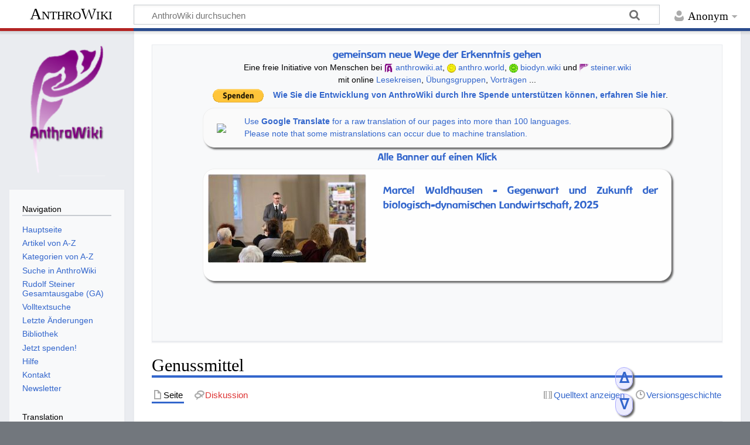

--- FILE ---
content_type: text/html; charset=UTF-8
request_url: https://anthrowiki.at/Genussmittel
body_size: 14709
content:
<!DOCTYPE html>
<html class="client-nojs" lang="de" dir="ltr">
<head>
<meta charset="UTF-8">
<title>Genussmittel – AnthroWiki</title>
<script>document.documentElement.className="client-js";RLCONF={"wgBreakFrames":false,"wgSeparatorTransformTable":[",\t.",".\t,"],"wgDigitTransformTable":["",""],"wgDefaultDateFormat":"dmy","wgMonthNames":["","Januar","Februar","März","April","Mai","Juni","Juli","August","September","Oktober","November","Dezember"],"wgRequestId":"aRMzFeC0JV-BtdE8fzT5yAAAABI","wgCanonicalNamespace":"","wgCanonicalSpecialPageName":false,"wgNamespaceNumber":0,"wgPageName":"Genussmittel","wgTitle":"Genussmittel","wgCurRevisionId":202791,"wgRevisionId":202791,"wgArticleId":22679,"wgIsArticle":true,"wgIsRedirect":false,"wgAction":"view","wgUserName":null,"wgUserGroups":["*"],"wgCategories":["Genussmittel","Seiten, die magische ISBN-Links verwenden"],"wgPageViewLanguage":"de","wgPageContentLanguage":"de","wgPageContentModel":"wikitext","wgRelevantPageName":"Genussmittel","wgRelevantArticleId":22679,"wgIsProbablyEditable":false,"wgRelevantPageIsProbablyEditable":false,"wgRestrictionEdit":[],"wgRestrictionMove":[],
"wgMediaViewerOnClick":true,"wgMediaViewerEnabledByDefault":true,"wgPopupsFlags":4,"wgVisualEditor":{"pageLanguageCode":"de","pageLanguageDir":"ltr","pageVariantFallbacks":"de"},"wgEditSubmitButtonLabelPublish":false};RLSTATE={"site.styles":"ready","user.styles":"ready","user":"ready","user.options":"loading","ext.slideshow.css":"ready","ext.cite.styles":"ready","skins.timeless":"ready","ext.visualEditor.desktopArticleTarget.noscript":"ready"};RLPAGEMODULES=["ext.slideshow.main","ext.cite.ux-enhancements","mediawiki.page.media","site","mediawiki.page.ready","mediawiki.toc","skins.timeless.js","mmv.head","mmv.bootstrap.autostart","ext.popups","ext.visualEditor.desktopArticleTarget.init","ext.visualEditor.targetLoader"];</script>
<script>(RLQ=window.RLQ||[]).push(function(){mw.loader.impl(function(){return["user.options@12s5i",function($,jQuery,require,module){mw.user.tokens.set({"patrolToken":"+\\","watchToken":"+\\","csrfToken":"+\\"});
}];});});</script>
<link rel="stylesheet" href="/load.php?lang=de&amp;modules=ext.cite.styles%7Cext.slideshow.css%7Cext.visualEditor.desktopArticleTarget.noscript%7Cskins.timeless&amp;only=styles&amp;skin=timeless">
<script async="" src="/load.php?lang=de&amp;modules=startup&amp;only=scripts&amp;raw=1&amp;skin=timeless"></script>
<!--[if IE]><link rel="stylesheet" href="/skins/Timeless/resources/IE9fixes.css?ffe73" media="screen"><![endif]-->
<meta name="ResourceLoaderDynamicStyles" content="">
<link rel="stylesheet" href="/load.php?lang=de&amp;modules=site.styles&amp;only=styles&amp;skin=timeless">
<meta name="generator" content="MediaWiki 1.41.1">
<meta name="robots" content="max-image-preview:standard">
<meta name="format-detection" content="telephone=no">
<meta property="og:image" content="https://anthrowiki.at/images/thumb/e/e2/Espresso_still_life.jpg/1200px-Espresso_still_life.jpg">
<meta property="og:image:width" content="1200">
<meta property="og:image:height" content="800">
<meta property="og:image" content="https://anthrowiki.at/images/thumb/e/e2/Espresso_still_life.jpg/800px-Espresso_still_life.jpg">
<meta property="og:image:width" content="800">
<meta property="og:image:height" content="533">
<meta property="og:image" content="https://anthrowiki.at/images/thumb/e/e2/Espresso_still_life.jpg/640px-Espresso_still_life.jpg">
<meta property="og:image:width" content="640">
<meta property="og:image:height" content="427">
<meta name="viewport" content="width=device-width, initial-scale=1.0, user-scalable=yes, minimum-scale=0.25, maximum-scale=5.0">
<link rel="icon" href="/resources/assets/favicon.ico">
<link rel="search" type="application/opensearchdescription+xml" href="/opensearch_desc.php" title="AnthroWiki (de)">
<link rel="EditURI" type="application/rsd+xml" href="https://anthrowiki.at/api.php?action=rsd">
<link rel="license" href="https://creativecommons.org/licenses/by-nc-sa/4.0/">
<link rel="alternate" type="application/atom+xml" title="Atom-Feed für „AnthroWiki“" href="/index.php?title=Spezial:Letzte_%C3%84nderungen&amp;feed=atom">
</head>
<body class="mediawiki ltr sitedir-ltr mw-hide-empty-elt ns-0 ns-subject page-Genussmittel rootpage-Genussmittel skin-timeless action-view skin--responsive"><div id="mw-wrapper"><div id="mw-header-container" class="ts-container"><div id="mw-header" class="ts-inner"><div id="user-tools"><div id="personal"><h2><span>Anonym</span></h2><div id="personal-inner" class="dropdown"><div role="navigation" class="mw-portlet" id="p-personal" title="Benutzermenü" aria-labelledby="p-personal-label"><h3 id="p-personal-label" lang="de" dir="ltr">Nicht angemeldet</h3><div class="mw-portlet-body"><ul lang="de" dir="ltr"><li id="pt-login" class="mw-list-item"><a href="/index.php?title=Spezial:Anmelden&amp;returnto=Genussmittel" title="Sich anzumelden wird gerne gesehen, ist jedoch nicht zwingend erforderlich. [o]" accesskey="o"><span>Anmelden</span></a></li></ul></div></div></div></div></div><div id="p-logo-text" class="mw-portlet" role="banner"><a id="p-banner" class="mw-wiki-title" href="/Hauptseite">AnthroWiki</a></div><div class="mw-portlet" id="p-search"><h3 lang="de" dir="ltr"><label for="searchInput">Suche</label></h3><form action="/index.php" id="searchform"><div id="simpleSearch"><div id="searchInput-container"><input type="search" name="search" placeholder="AnthroWiki durchsuchen" aria-label="AnthroWiki durchsuchen" autocapitalize="sentences" title="AnthroWiki durchsuchen [f]" accesskey="f" id="searchInput"></div><input type="hidden" value="Spezial:Suche" name="title"><input class="searchButton mw-fallbackSearchButton" type="submit" name="fulltext" title="Suche nach Seiten, die diesen Text enthalten" id="mw-searchButton" value="Suchen"><input class="searchButton" type="submit" name="go" title="Gehe direkt zu der Seite mit genau diesem Namen, falls sie vorhanden ist." id="searchButton" value="Seite"></div></form></div></div><div class="visualClear"></div></div><div id="mw-header-hack" class="color-bar"><div class="color-middle-container"><div class="color-middle"></div></div><div class="color-left"></div><div class="color-right"></div></div><div id="mw-header-nav-hack"><div class="color-bar"><div class="color-middle-container"><div class="color-middle"></div></div><div class="color-left"></div><div class="color-right"></div></div></div><div id="menus-cover"></div><div id="mw-content-container" class="ts-container"><div id="mw-content-block" class="ts-inner"><div id="mw-content-wrapper"><div id="mw-content"><div id="content" class="mw-body" role="main"><div id="siteNotice"><div id="localNotice"><div class="sitenotice" lang="de" dir="ltr"><center>
<table>

<tbody><tr>
<td><center><span class="Unicode" style="font-family: &#39;Baar Zeitgeist&#39;; font-size: 120%;"><a target="_blank" rel="noreferrer noopener" class="external text" href="https://de.anthro.world/">gemeinsam neue Wege der Erkenntnis gehen</a></span><br />
Eine freie Initiative von Menschen bei <span typeof="mw:File"><a href="https://anthrowiki.at" title="anthrowiki.at" target="_blank" rel="noreferrer noopener"><img alt="anthrowiki.at" src="/images/thumb/f/f0/Anthrowiki.png/15px-Anthrowiki.png" decoding="async" width="15" height="15" class="mw-file-element" srcset="/images/f/f0/Anthrowiki.png 1.5x" data-file-width="16" data-file-height="16" /></a></span> <a target="_blank" rel="noreferrer noopener" class="external text" href="https://anthrowiki.at">anthrowiki.at</a>, <span typeof="mw:File"><a href="https://de.anthro.world/" title="anthro.world" target="_blank" rel="noreferrer noopener"><img alt="anthro.world" src="/images/thumb/4/46/Rosenfenster-gelb.png/15px-Rosenfenster-gelb.png" decoding="async" width="15" height="15" class="mw-file-element" srcset="/images/thumb/4/46/Rosenfenster-gelb.png/23px-Rosenfenster-gelb.png 1.5x, /images/thumb/4/46/Rosenfenster-gelb.png/30px-Rosenfenster-gelb.png 2x" data-file-width="416" data-file-height="416" /></a></span> <a target="_blank" rel="noreferrer noopener" class="external text" href="https://anthro.world">anthro.world</a>, <span typeof="mw:File"><a href="https://biodyn.wiki/" title="biodyn.wiki" target="_blank" rel="noreferrer noopener"><img alt="biodyn.wiki" src="/images/thumb/8/87/Biodyn-logo.png/15px-Biodyn-logo.png" decoding="async" width="15" height="15" class="mw-file-element" srcset="/images/thumb/8/87/Biodyn-logo.png/23px-Biodyn-logo.png 1.5x, /images/thumb/8/87/Biodyn-logo.png/30px-Biodyn-logo.png 2x" data-file-width="135" data-file-height="131" /></a></span> <a target="_blank" rel="noreferrer noopener" class="external text" href="https://biodyn.wiki">biodyn.wiki</a> und <span typeof="mw:File"><a href="https://steiner.wiki" title="steiner.wiki" target="_blank" rel="noreferrer noopener"><img alt="steiner.wiki" src="/images/thumb/1/17/Steinerwiki.png/15px-Steinerwiki.png" decoding="async" width="15" height="15" class="mw-file-element" srcset="/images/thumb/1/17/Steinerwiki.png/23px-Steinerwiki.png 1.5x, /images/thumb/1/17/Steinerwiki.png/30px-Steinerwiki.png 2x" data-file-width="48" data-file-height="48" /></a></span> <a target="_blank" rel="noreferrer noopener" class="external text" href="https://steiner.wiki/Hauptseite">steiner.wiki</a><br />mit online <a target="_blank" rel="noreferrer noopener" class="external text" href="https://de.anthro.world/Online-Lesekreis">Lesekreisen</a>, <a target="_blank" rel="noreferrer noopener" class="external text" href="https://de.anthro.world/Die_Nebenübungen_von_Rudolf_Steiner_in_Gruppenarbeit">Übungsgruppen</a>, <a target="_blank" rel="noreferrer noopener" class="external text" href="https://de.anthro.world/Wolfgang_Peter_-_alle_Vortr%C3%A4ge">Vorträgen</a> ...</center>
</td></tr>
<tr>
<td><span typeof="mw:File"><a href="https://www.paypal.com/donate/?cmd=_s-xclick&amp;hosted_button_id=B8TWXZED26CRS&amp;source=url" target="_blank" rel="noreferrer noopener"><img src="/images/thumb/0/0e/PayPal_btn_small.gif/110px-PayPal_btn_small.gif" decoding="async" width="110" height="25" class="mw-file-element" srcset="/images/0/0e/PayPal_btn_small.gif 1.5x" data-file-width="125" data-file-height="28" /></a></span>  <b><a href="/AnthroWiki:Spenden" title="AnthroWiki:Spenden">Wie Sie die Entwicklung von AnthroWiki durch Ihre Spende unterstützen können, erfahren Sie hier</a></b>.
</td></tr></tbody></table>
<table class="notiz centered" width="800px">

<tbody><tr>
<td>
<p><span class="mw-valign-middle" typeof="mw:File"><a href="https://anthrowiki-at.translate.goog/Genussmittel?_x_tr_sl=auto&amp;_x_tr_tl=en&amp;_x_tr_hl=de&amp;_x_tr_pto=wapp" target="_blank" rel="noreferrer noopener"><img src="https://upload.wikimedia.org/wikipedia/commons/thumb/2/2f/Google_2015_logo.svg/langde-120px-Google_2015_logo.svg.png" decoding="async" width="100" height="34" class="mw-file-element" srcset="https://upload.wikimedia.org/wikipedia/commons/thumb/2/2f/Google_2015_logo.svg/langde-250px-Google_2015_logo.svg.png 1.5x" data-file-width="272" data-file-height="92" /></a></span> 
</p>
</td>
<td valign="middle"><a target="_blank" rel="noreferrer noopener" class="external text" href="https://anthrowiki-at.translate.goog/Genussmittel?_x_tr_sl=auto&amp;_x_tr_tl=en&amp;_x_tr_hl=de&amp;_x_tr_pto=wapp">Use <b>Google Translate</b> for a raw translation of our pages into more than 100 languages.<br />Please note that some mistranslations can occur due to machine translation.</a>
</td></tr></tbody></table>
<center><span class="Unicode" style="font-family: &#39;Baar Zeitgeist&#39;; font-size: 110%;"><a href="/Banner" title="Banner">Alle Banner auf einen Klick</a></span></center>
<table width="800px">
<tbody><tr>
<td>
<div id="slideshow_265133793" class="slideshow" data-transition="fade" data-refresh="8000" data-sequence="forward" data-transitiontime="400">
<div>
<center>
<table class="notiz1" width="800px;">

<tbody><tr>
<td><figure class="mw-halign-left" typeof="mw:File"><a href="https://biodyn.wiki/Gegenwart_und_Zukunft_der_biologisch-dynamischen_Landwirtschaft_-_ein_Vortrag_von_Marcel_Waldhausen,_2025" target="_blank" rel="noreferrer noopener"><img src="/images/thumb/6/6a/Marcel_Waldhausen%2C_Vortrag_Gegenwart_und_Zukunft_der_biologisch-dynamischen_Landwirtschaft_2025-1-11.jpg/270px-Marcel_Waldhausen%2C_Vortrag_Gegenwart_und_Zukunft_der_biologisch-dynamischen_Landwirtschaft_2025-1-11.jpg" decoding="async" width="270" height="152" class="mw-file-element" srcset="/images/thumb/6/6a/Marcel_Waldhausen%2C_Vortrag_Gegenwart_und_Zukunft_der_biologisch-dynamischen_Landwirtschaft_2025-1-11.jpg/405px-Marcel_Waldhausen%2C_Vortrag_Gegenwart_und_Zukunft_der_biologisch-dynamischen_Landwirtschaft_2025-1-11.jpg 1.5x, /images/thumb/6/6a/Marcel_Waldhausen%2C_Vortrag_Gegenwart_und_Zukunft_der_biologisch-dynamischen_Landwirtschaft_2025-1-11.jpg/540px-Marcel_Waldhausen%2C_Vortrag_Gegenwart_und_Zukunft_der_biologisch-dynamischen_Landwirtschaft_2025-1-11.jpg 2x" data-file-width="2767" data-file-height="1562" /></a><figcaption></figcaption></figure>
<p><span class="Unicode" style="font-family: &#39;Baar Zeitgeist&#39;; font-size: 120%;"><a target="_blank" rel="noreferrer noopener" class="external text" href="https://biodyn.wiki/Gegenwart_und_Zukunft_der_biologisch-dynamischen_Landwirtschaft_-_ein_Vortrag_von_Marcel_Waldhausen,_2025">Marcel Waldhausen - Gegenwart und Zukunft der biologisch-dynamischen Landwirtschaft, 2025</a></span>
</p>
</td></tr></tbody></table>
</center>
</div>
<div>
<center>
<table class="notiz1" width="800px;">

<tbody><tr>
<td><figure class="mw-halign-left" typeof="mw:File"><a href="https://biodyn.wiki/Gedenken_an_Manfred_Klett_-_ein_Vortrag_von_Martin_von_Mackensen,_2025" target="_blank" rel="noreferrer noopener"><img src="/images/thumb/f/f4/Gedenken_an_Manfred_Klett_2025-5-21.jpg/270px-Gedenken_an_Manfred_Klett_2025-5-21.jpg" decoding="async" width="270" height="152" class="mw-file-element" srcset="/images/thumb/f/f4/Gedenken_an_Manfred_Klett_2025-5-21.jpg/405px-Gedenken_an_Manfred_Klett_2025-5-21.jpg 1.5x, /images/thumb/f/f4/Gedenken_an_Manfred_Klett_2025-5-21.jpg/540px-Gedenken_an_Manfred_Klett_2025-5-21.jpg 2x" data-file-width="1920" data-file-height="1080" /></a><figcaption></figcaption></figure>
<p><span class="Unicode" style="font-family: &#39;Baar Zeitgeist&#39;; font-size: 120%;"><a target="_blank" rel="noreferrer noopener" class="external text" href="https://biodyn.wiki/Gedenken_an_Manfred_Klett_-_ein_Vortrag_von_Martin_von_Mackensen,_2025">Martin von Mackensen - Gedenken an Manfred Klett (nur Audio)</a></span>
</p>
</td></tr></tbody></table>
</center>
</div>
<div>
<center>
<table class="notiz1" width="800px;">

<tbody><tr>
<td><figure class="mw-halign-left" typeof="mw:File"><a href="https://www.youtube.com/@AnthroWorld_Anthroposophie/videos" target="_blank" rel="noreferrer noopener"><img src="/images/thumb/7/75/Anthroposophie_erlebbar_machen_-_anthro.world_auf_youtube_2025-9-4.jpg/210px-Anthroposophie_erlebbar_machen_-_anthro.world_auf_youtube_2025-9-4.jpg" decoding="async" width="210" height="152" class="mw-file-element" srcset="/images/thumb/7/75/Anthroposophie_erlebbar_machen_-_anthro.world_auf_youtube_2025-9-4.jpg/315px-Anthroposophie_erlebbar_machen_-_anthro.world_auf_youtube_2025-9-4.jpg 1.5x, /images/thumb/7/75/Anthroposophie_erlebbar_machen_-_anthro.world_auf_youtube_2025-9-4.jpg/420px-Anthroposophie_erlebbar_machen_-_anthro.world_auf_youtube_2025-9-4.jpg 2x" data-file-width="1916" data-file-height="1386" /></a><figcaption></figcaption></figure>
<p><span class="Unicode" style="font-family: &#39;Baar Zeitgeist&#39;; font-size: 180%;"><a target="_blank" rel="noreferrer noopener" class="external text" href="https://www.youtube.com/@AnthroWorld_Anthroposophie/videos">Anthroposophie erlebbar machen.  anthro.world auf youtube: Lesekreise, Nebenübungen und interessante Vorträge</a></span>
</p>
</td></tr></tbody></table>
</center>
</div>
<div>
<center>
<table class="notiz1" width="800px;">
<tbody><tr>
<td><span typeof="mw:File"><a href="https://herzensanthroposophie.de" target="_blank" rel="noreferrer noopener"><img src="/images/thumb/a/a1/Herzensanthroposophie.png/800px-Herzensanthroposophie.png" decoding="async" width="800" height="284" class="mw-file-element" srcset="/images/thumb/a/a1/Herzensanthroposophie.png/1200px-Herzensanthroposophie.png 1.5x, /images/thumb/a/a1/Herzensanthroposophie.png/1600px-Herzensanthroposophie.png 2x" data-file-width="3420" data-file-height="1212" /></a></span>
</td></tr></tbody></table>
</center>
</div>
<div>
<center>
<table class="notiz1" width="800px;">
<tbody><tr>
<td><span typeof="mw:File"><a href="https://www.alanus.edu/de/studium/studiengaenge/detail/musiktherapie-master-of-arts" target="_blank" rel="noreferrer noopener"><img src="/images/2/2b/Online-Banner_AnthroWiki_Musiktherapie.png" decoding="async" width="800" height="284" class="mw-file-element" data-file-width="800" data-file-height="284" /></a></span>
</td></tr></tbody></table>
</center>
</div>
<div>
<center>
<table class="notiz1" width="800px;">

<tbody><tr>
<td><figure class="mw-halign-left" typeof="mw:File"><a href="https://goetheanum-verlag.ch/produkt/unterwegs/#" target="_blank" rel="noreferrer noopener"><img src="/images/thumb/a/ac/Rainer_Monnet_Unterwegs.jpeg/200px-Rainer_Monnet_Unterwegs.jpeg" decoding="async" width="200" height="236" class="mw-file-element" srcset="/images/thumb/a/ac/Rainer_Monnet_Unterwegs.jpeg/300px-Rainer_Monnet_Unterwegs.jpeg 1.5x, /images/thumb/a/ac/Rainer_Monnet_Unterwegs.jpeg/400px-Rainer_Monnet_Unterwegs.jpeg 2x" data-file-width="480" data-file-height="566" /></a><figcaption></figcaption></figure>
<center><span class="Unicode" style="font-family: &#39;Baar Zeitgeist&#39;; font-size: 140%;"><a target="_blank" rel="noreferrer noopener" class="external text" href="https://goetheanum-verlag.ch/produkt/unterwegs/#">Rainer Monnet</a></span></center>
<center><span class="Unicode" style="font-family: &#39;Baar Zeitgeist&#39;; font-size: 180%;"><a target="_blank" rel="noreferrer noopener" class="external text" href="https://goetheanum-verlag.ch/produkt/unterwegs/#">Unterwegs</a></span></center>
<center><span class="Unicode" style="font-family: &#39;Baar Zeitgeist&#39;; font-size: 140%;"><a target="_blank" rel="noreferrer noopener" class="external text" href="https://goetheanum-verlag.ch/produkt/unterwegs/#">Eine spirituelle Novelle</a></span></center>
<p><span class="Unicode" style="font-family: &#39;Baar Zeitgeist&#39;; font-size: 100%;"><a target="_blank" rel="noreferrer noopener" class="external text" href="https://goetheanum-verlag.ch/produkt/unterwegs/#">Über Zeiten und Räume hinweg nimmt die Novelle „Unterwegs“ den Leser mit auf eine vieldimensionierte Reise, die den Leser letztlich zum Hinterfragen von essenziellen Werten führt, die unser Dasein bestimmen und deren Gültigkeit im vitalen Unterwegssein auf die Probe gestellt wird. (Verlag am Goetheanum, 2025)</a></span>
</p>
</td></tr></tbody></table>
</center></div>

<div>
<center>
<table width="800px;">

<tbody><tr>
<td><figure class="mw-halign-center" typeof="mw:File"><a href="https://philosophie-der-freiheit.de/" target="_blank" rel="noreferrer noopener"><img src="/images/thumb/0/05/Jahrestraining_Philosophie_der_Freiheit.jpg/550px-Jahrestraining_Philosophie_der_Freiheit.jpg" decoding="async" width="550" height="275" class="mw-file-element" srcset="/images/0/05/Jahrestraining_Philosophie_der_Freiheit.jpg 1.5x" data-file-width="640" data-file-height="320" /></a><figcaption></figcaption></figure>
</td></tr></tbody></table>
</center>
</div>
<div>
<center>
<table class="notiz1" width="800px;">

<tbody><tr>
<td><figure class="mw-halign-left" typeof="mw:File"><a href="https://glashausfrankfurt.de/de/produkt/50-g-demeter-bio-lichtwurzel-pulver-handvermahlen/?utm_source=anthrowiki.at&amp;utm_medium=banner&amp;utm_campaign=support-light-root" target="_blank" rel="noreferrer noopener"><img src="/images/thumb/a/a3/Lichtwurzel-Pulver-GlashausFrankfurt-de.jpg/300px-Lichtwurzel-Pulver-GlashausFrankfurt-de.jpg" decoding="async" width="300" height="133" class="mw-file-element" srcset="/images/a/a3/Lichtwurzel-Pulver-GlashausFrankfurt-de.jpg 1.5x" data-file-width="450" data-file-height="200" /></a><figcaption></figcaption></figure>
<p><span class="Unicode" style="font-family: &#39;Baar Zeitgeist&#39;; font-size: 120%;"><a target="_blank" rel="noreferrer noopener" class="external text" href="https://glashausfrankfurt.de/de/produkt/50-g-demeter-bio-lichtwurzel-pulver-handvermahlen/?utm_source=anthrowiki.at&amp;utm_medium=banner&amp;utm_campaign=support-light-root/">vom Demeter Gärtner Hans-Martin Aurich</a></span>
</p>
</td></tr></tbody></table>
</center>
</div>
<div>
<center>
<table class="notiz1" width="800px;">

<tbody><tr>
<td><figure class="mw-halign-left" typeof="mw:File"><a href="https://biodyn.wiki/Neue_Gentechnik_-_ein_Gespr%C3%A4ch_mit_Clara_Behr_vom_10._März_2025" target="_blank" rel="noreferrer noopener"><img src="/images/thumb/6/69/Neue_Gentechnische_Verfahren_Gespr%C3%A4ch_mit_Clara_Behr%2C_Dr._Carl_Vollenweider%2C_Francois_Hagdorn_2025-3-10.jpg/200px-Neue_Gentechnische_Verfahren_Gespr%C3%A4ch_mit_Clara_Behr%2C_Dr._Carl_Vollenweider%2C_Francois_Hagdorn_2025-3-10.jpg" decoding="async" width="200" height="113" class="mw-file-element" srcset="/images/thumb/6/69/Neue_Gentechnische_Verfahren_Gespr%C3%A4ch_mit_Clara_Behr%2C_Dr._Carl_Vollenweider%2C_Francois_Hagdorn_2025-3-10.jpg/300px-Neue_Gentechnische_Verfahren_Gespr%C3%A4ch_mit_Clara_Behr%2C_Dr._Carl_Vollenweider%2C_Francois_Hagdorn_2025-3-10.jpg 1.5x, /images/thumb/6/69/Neue_Gentechnische_Verfahren_Gespr%C3%A4ch_mit_Clara_Behr%2C_Dr._Carl_Vollenweider%2C_Francois_Hagdorn_2025-3-10.jpg/400px-Neue_Gentechnische_Verfahren_Gespr%C3%A4ch_mit_Clara_Behr%2C_Dr._Carl_Vollenweider%2C_Francois_Hagdorn_2025-3-10.jpg 2x" data-file-width="1920" data-file-height="1080" /></a><figcaption></figcaption></figure>
<p><span class="Unicode" style="font-family: &#39;Baar Zeitgeist&#39;; font-size: 120%;"><strong><a target="_blank" rel="noreferrer noopener" class="external text" href="https://biodyn.wiki/Neue_Gentechnik_-_ein_Gespr%C3%A4ch_mit_Clara_Behr_vom_10._März_2025">NEUE GENTECHNIK</a></strong></span><br />
<span class="Unicode" style="font-family: &#39;Baar Zeitgeist&#39;; font-size: 110%;"><a target="_blank" rel="noreferrer noopener" class="external text" href="https://biodyn.wiki/Neue_Gentechnik_-_ein_Gespr%C3%A4ch_mit_Clara_Behr_vom_10._März_2025">Ein update mit der Expertin Clara Behr aus Brüssel über die politischen Hintergründe</a></span>
</p>
</td></tr></tbody></table>
</center>
</div>
<div>
<center>
<table class="notiz1 centered" width="800px;">

<tbody><tr>
<td><figure class="mw-halign-left" typeof="mw:File"><a href="https://www.glomer.com/beliebteste-artikel/glomer-katalog-2024-25_42987637_36511?utm_source=newsletter&amp;utm_medium=email&amp;utm_campaign=Glomer+Katalog%2C+Michaeli+und+Neue+Kinderb%C3%BCcher_Duplikat" target="_blank" rel="noreferrer noopener"><img alt="" src="/images/thumb/c/c8/Glomer_Katalog_2025-2026.jpg/120px-Glomer_Katalog_2025-2026.jpg" decoding="async" width="120" height="170" class="mw-file-element" srcset="/images/thumb/c/c8/Glomer_Katalog_2025-2026.jpg/180px-Glomer_Katalog_2025-2026.jpg 1.5x, /images/thumb/c/c8/Glomer_Katalog_2025-2026.jpg/240px-Glomer_Katalog_2025-2026.jpg 2x" data-file-width="970" data-file-height="1375" /></a><figcaption><span class="Unicode" style="font-family: &#39;Baar Zeitgeist&#39;; font-size: 100%;"><small></small></span></figcaption></figure><small>
<center><span class="Unicode" style="font-family: &#39;Baar Zeitgeist&#39;; font-size: 250%;"><a target="_blank" rel="noreferrer noopener" class="external text" href="https://www.glomer.com/beliebteste-artikel/glomer-katalog-2024-25_42987637_36511?utm_source=newsletter&amp;utm_medium=email&amp;utm_campaign=Glomer+Katalog%2C+Michaeli+und+Neue+Kinderb%C3%BCcher_Duplikat">Der neue Glomer Katalog 2025/26 ist da!</a></span></center>
<p><span style="font-size: 130%;"><a target="_blank" rel="noreferrer noopener" class="external text" href="https://www.glomer.com/neuerscheinungen?utm_source=anthrowiki&amp;utm_medium=referral&amp;utm_campaign=anthrowiki">Aktuelle Neuerscheinungen und alle lieferbaren Bücher anthroposophischer Verlage</a><br />Anthroposophie, Waldorf, Jugend &amp; Kinderbücher, Gesundheit, Lebensphasen, Wissenschaften mit mehr als 7.500 Titeln aus über 80 Verlagen.</span>
</p>
</small></td></tr></tbody></table>
</center>
</div>
<div>
<center>
<table class="notiz" width="800px;">

<tbody><tr>
<td><figure class="mw-halign-left" typeof="mw:File"><a href="https://www.schloss-hohenfels.de/2024/12/mysteriendrama-der-seelen-erwachen-0226/" target="_blank" rel="noreferrer noopener"><img src="/images/thumb/a/a4/Der_h%C3%B6chste_Opferweise%2C_der_Schwellenh%C3%BCter_und_Maria_als_Neophyt.JPG/200px-Der_h%C3%B6chste_Opferweise%2C_der_Schwellenh%C3%BCter_und_Maria_als_Neophyt.JPG" decoding="async" width="200" height="133" class="mw-file-element" srcset="/images/thumb/a/a4/Der_h%C3%B6chste_Opferweise%2C_der_Schwellenh%C3%BCter_und_Maria_als_Neophyt.JPG/300px-Der_h%C3%B6chste_Opferweise%2C_der_Schwellenh%C3%BCter_und_Maria_als_Neophyt.JPG 1.5x, /images/thumb/a/a4/Der_h%C3%B6chste_Opferweise%2C_der_Schwellenh%C3%BCter_und_Maria_als_Neophyt.JPG/400px-Der_h%C3%B6chste_Opferweise%2C_der_Schwellenh%C3%BCter_und_Maria_als_Neophyt.JPG 2x" data-file-width="3504" data-file-height="2336" /></a><figcaption></figcaption></figure>
<center><span class="Unicode" style="font-family: &#39;Baar Zeitgeist&#39;; font-size: 190%; color: #2a4b8d;"><a target="_blank" rel="noreferrer noopener" class="external text" href="https://mysteriendramen.at/Der_Seelen_Erwachen">Rudolf Steiner: Der Seelen Erwachen</a></span></center>
<center><span class="Unicode" style="font-family: &#39;Baar Zeitgeist&#39;; font-size: 130%; color: #2a4b8d;">
<a target="_blank" rel="noreferrer noopener" class="external text" href="https://www.schloss-hohenfels.de/2024/12/mysteriendrama-der-seelen-erwachen-0226">Montag, 2. Februar bis Dienstag, 3. Februar</a></span></center>
<center><span class="Unicode" style="font-family: &#39;Baar Zeitgeist&#39;; font-size: 100%; color: #2a4b8d;">Mit Einführungsvortrag und praktischen Übungen zur Sprachgestaltung</span></center>
<center><span class="Unicode" style="font-family: &#39;Baar Zeitgeist&#39;; font-size: 130%; color: #2a4b8d;"><a target="_blank" rel="noreferrer noopener" class="external text" href="https://www.schloss-hohenfels.de">Schloss Hohenfels</a>, <a target="_blank" rel="noreferrer noopener" class="external text" href="https://www.google.com/maps/place/Schloss+Hohenfels+-+G%C3%A4stehaus+Morgenrot/@47.8647038,9.1109906,15z/data=!4m21!1m11!3m10!1s0x479a5d471cf16109:0x45a4bb57c2fcaf30!2sSchloss+Hohenfels+-+G%C3%A4stehaus+Morgenrot!5m2!4m1!1i2!8m2!3d47.8647038!4d9.1109906!10e5!16s%2Fg%2F11k3rjqcqs!3m8!1s0x479a5d471cf16109:0x45a4bb57c2fcaf30!5m2!4m1!1i2!8m2!3d47.8647038!4d9.1109906!16s%2Fg%2F11k3rjqcqs?entry=ttu">78355 Hohenfels, Deutschland</a></span>
</center>
</td></tr></tbody></table>
</center>
</div>
</div> <div id="slideshow_265133793-spacer" class="slideshowspacer"></div>
</td></tr></tbody></table>
</center>
<div id="BackToTop" class="noprint notiz2" style="background-color: rgba(160, 160, 255, 0.2); position:fixed; bottom:55px; left:82%; z-index:9999; padding:0; margin:0;"><span style="color:blue; font-size:18pt; font-face:verdana,sans-serif; padding:0.25em; font-weight:bold; -moz-border-radius:8px;">
<a href="#top"> ᐃ </a></span></div>
<div id="BackToFooter" class="noprint notiz2" style="background-color: rgba(160, 160, 255, 0.2); position:fixed; bottom:10px; left:82%; z-index:9999; padding:0; margin:0;"><span style="color:blue; font-size:18pt; font-face:verdana,sans-serif; padding:0.25em; font-weight:bold; -moz-border-radius:8px;">
<a href="#footer-places"> ᐁ </a></span></div></div></div></div><div class="mw-indicators">
</div>
<h1 id="firstHeading" class="firstHeading mw-first-heading"><span class="mw-page-title-main">Genussmittel</span></h1><div id="bodyContentOuter"><div id="siteSub">Aus AnthroWiki</div><div id="mw-page-header-links"><div role="navigation" class="mw-portlet tools-inline" id="p-namespaces" aria-labelledby="p-namespaces-label"><h3 id="p-namespaces-label" lang="de" dir="ltr">Namensräume</h3><div class="mw-portlet-body"><ul lang="de" dir="ltr"><li id="ca-nstab-main" class="selected mw-list-item"><a href="/Genussmittel" title="Seiteninhalt anzeigen [c]" accesskey="c"><span>Seite</span></a></li><li id="ca-talk" class="new mw-list-item"><a href="/index.php?title=Diskussion:Genussmittel&amp;action=edit&amp;redlink=1" rel="discussion" title="Diskussion zum Seiteninhalt (Seite nicht vorhanden) [t]" accesskey="t"><span>Diskussion</span></a></li></ul></div></div><div role="navigation" class="mw-portlet tools-inline" id="p-more" aria-labelledby="p-more-label"><h3 id="p-more-label" lang="de" dir="ltr">Mehr</h3><div class="mw-portlet-body"><ul lang="de" dir="ltr"><li id="ca-more" class="dropdown-toggle mw-list-item"><span>Mehr</span></li></ul></div></div><div role="navigation" class="mw-portlet tools-inline" id="p-views" aria-labelledby="p-views-label"><h3 id="p-views-label" lang="de" dir="ltr">Seitenaktionen</h3><div class="mw-portlet-body"><ul lang="de" dir="ltr"><li id="ca-view" class="selected mw-list-item"><a href="/Genussmittel"><span>Lesen</span></a></li><li id="ca-viewsource" class="mw-list-item"><a href="/index.php?title=Genussmittel&amp;action=edit" title="Diese Seite ist geschützt. Ihr Quelltext kann dennoch angesehen und kopiert werden. [e]" accesskey="e"><span>Quelltext anzeigen</span></a></li><li id="ca-history" class="mw-list-item"><a href="/index.php?title=Genussmittel&amp;action=history" title="Frühere Versionen dieser Seite [h]" accesskey="h"><span>Versionsgeschichte</span></a></li></ul></div></div></div><div class="visualClear"></div><div id="bodyContent"><div id="contentSub"><div id="mw-content-subtitle"></div></div><div id="mw-content-text" class="mw-body-content mw-content-ltr" lang="de" dir="ltr"><div class="mw-parser-output"><figure class="mw-default-size" typeof="mw:File/Thumb"><a href="/Datei:Espresso_still_life.jpg" class="mw-file-description"><img src="/images/thumb/e/e2/Espresso_still_life.jpg/300px-Espresso_still_life.jpg" decoding="async" width="300" height="200" class="mw-file-element" srcset="/images/thumb/e/e2/Espresso_still_life.jpg/450px-Espresso_still_life.jpg 1.5x, /images/thumb/e/e2/Espresso_still_life.jpg/600px-Espresso_still_life.jpg 2x" data-file-width="1280" data-file-height="853" /></a><figcaption>Eine Tasse <a href="/index.php?title=Espresso&amp;action=edit&amp;redlink=1" class="new" title="Espresso (Seite nicht vorhanden)">Espresso</a></figcaption></figure>
<p><b>Genussmittel</b> im engeren Sinne sind <a href="/Lebensmittel" title="Lebensmittel">Lebensmittel</a>, die nicht in erster Linie wegen ihres <a href="/index.php?title=N%C3%A4hrwert&amp;action=edit&amp;redlink=1" class="new" title="Nährwert (Seite nicht vorhanden)">Nährwertes</a> und zur <a href="/index.php?title=S%C3%A4ttigung_(Physiologie)&amp;action=edit&amp;redlink=1" class="new" title="Sättigung (Physiologie) (Seite nicht vorhanden)">Sättigung</a> konsumiert werden, sondern aufgrund ihres <a href="/Geschmack_(Sinneseindruck)" title="Geschmack (Sinneseindruck)">Geschmacks</a> und ihrer anregenden oder berauschenden Wirkung.
</p>
<div id="toc" class="toc" role="navigation" aria-labelledby="mw-toc-heading"><input type="checkbox" role="button" id="toctogglecheckbox" class="toctogglecheckbox" style="display:none" /><div class="toctitle" lang="de" dir="ltr"><h2 id="mw-toc-heading">Inhaltsverzeichnis</h2><span class="toctogglespan"><label class="toctogglelabel" for="toctogglecheckbox"></label></span></div>
<ul>
<li class="toclevel-1 tocsection-1"><a href="#Zum_Begriff"><span class="tocnumber">1</span> <span class="toctext">Zum Begriff</span></a></li>
<li class="toclevel-1 tocsection-2"><a href="#Wirkung"><span class="tocnumber">2</span> <span class="toctext">Wirkung</span></a></li>
<li class="toclevel-1 tocsection-3"><a href="#Siehe_auch"><span class="tocnumber">3</span> <span class="toctext">Siehe auch</span></a></li>
<li class="toclevel-1 tocsection-4"><a href="#Literatur"><span class="tocnumber">4</span> <span class="toctext">Literatur</span></a></li>
<li class="toclevel-1 tocsection-5"><a href="#Weblinks"><span class="tocnumber">5</span> <span class="toctext">Weblinks</span></a></li>
<li class="toclevel-1 tocsection-6"><a href="#Einzelnachweise"><span class="tocnumber">6</span> <span class="toctext">Einzelnachweise</span></a></li>
</ul>
</div>

<h2><span class="mw-headline" id="Zum_Begriff">Zum Begriff</span></h2>
<p>Oft werden auch andere <a href="/Psychoaktive_Substanz" class="mw-redirect" title="Psychoaktive Substanz">psychoaktive Substanzen</a>, die (mangels Nährwerts) keine Lebensmittel darstellen (beispielsweise <a href="/Tabak" title="Tabak">Tabakwaren</a>) zu den Genussmitteln gerechnet. In der Fachliteratur wird der Begriff darüber hinaus gelegentlich für <a href="/Zucker" title="Zucker">Zucker</a> und andere <a href="/Gew%C3%BCrz" class="mw-redirect" title="Gewürz">Gewürze</a> verwendet. Im <a href="https://de.wikipedia.org/wiki/Deutsches_W%C3%B6rterbuch" class="extiw" title="wikipedia:Deutsches Wörterbuch">Deutschen Wörterbuch</a> der <a href="/Br%C3%BCder_Grimm" title="Brüder Grimm">Brüder Grimm</a> werden Genussmittel definiert als Lebensmittel, deren Verzehr weniger der <a href="/Ern%C3%A4hrung" title="Ernährung">Ernährung</a> als vielmehr dem <a href="/index.php?title=Genuss&amp;action=edit&amp;redlink=1" class="new" title="Genuss (Seite nicht vorhanden)">Genuss</a> dient. Die Unterscheidung zwischen Nahrungs- und Genussmitteln ist wissenschaftlich und insbesondere juristisch nicht definiert. Einzig für den Verkauf von Alkohol und Tabak gibt es gesetzliche Bestimmungen.
</p>
<div class="Vorlage_Zitat" style="margin:1em 40px;">
<div style="margin:1em 0;"><blockquote style="margin:0;">
<p>„Der Begriff <i>Genußmittel</i> ist ein spezifisch deutschsprachiger Begriff. Auf Englisch entspricht ihm am ehesten die Sammelbezeichnung <i>luxury food</i>; auf Französisch würde man von <i>excitants</i> oder <i>stimulants</i> sprechen. Jede der erwähnten Bezeichnungen stellt einen ganz bestimmten Aspekt der Genußmittel und ihres Konsums in den Vordergrund. So verweist der deutsche Begriff primär auf die soziokulturelle Komponente […], der englische auf die sozioökonomische und der französische auf die pharmakologisch-physiologische.“
</p>
</blockquote>
</div><div style="margin:-1em 0 1em 1em;">– <span class="Person">nach Hengartner<sup id="cite_ref-1" class="reference"><a href="#cite_note-1">&#91;1&#93;</a></sup></span></div></div><p> Die Fachautoren Hengartner/Merki bezeichnen Genussmittel als Lebensmittel, die je nach subjektiver Bewertung und soziokulturellem Kontext sowohl als Nahrungsmittel als auch als Sucht- oder Heilmittel aufgefasst werden.<sup id="cite_ref-merki_2-0" class="reference"><a href="#cite_note-merki-2">&#91;2&#93;</a></sup> 
</p><p>Sozioökonomisch betrachtet gehörten Genussmittel bis in die <a href="/Neuzeit" class="mw-redirect" title="Neuzeit">Neuzeit</a> zu den <a href="/index.php?title=Luxus&amp;action=edit&amp;redlink=1" class="new" title="Luxus (Seite nicht vorhanden)">Luxusgütern</a> und waren <a href="/index.php?title=Statussymbol&amp;action=edit&amp;redlink=1" class="new" title="Statussymbol (Seite nicht vorhanden)">Statussymbole</a>. Die französischen Begriffe verweisen auf die pharmakologische Wirkung einiger Genussmittel wie <a href="/Ethanol" class="mw-redirect" title="Ethanol">Alkohol</a>, <a href="/Kaffee" title="Kaffee">Kaffee</a> und <a href="/Tee" title="Tee">Tee</a>. 
</p>
<div class="Vorlage_Zitat" style="margin:1em 40px;">
<div style="margin:1em 0;"><blockquote style="margin:0;">
<p>„Gerade die stets neu auszuhandelnde Grenzziehung zwischen Genuß- und Suchtmitteln bzw. (kriminalisierten) <a href="/Droge" title="Droge">Drogen</a> illustriert eindrücklich das Auseinanderklaffen zwischen den chemisch-physiologischen Eigenschaften dieser Substanzen einerseits und deren kultureller Bewertung andererseits. Nicht nur der Genußbegriff ist also soziokulturell konstruiert, sondern ebenso derjenige der ‚Sucht‘.“
</p>
</blockquote>
</div><div style="margin:-1em 0 1em 1em;">– <span class="Person">Merki<sup id="cite_ref-merki_2-1" class="reference"><a href="#cite_note-merki-2">&#91;2&#93;</a></sup></span></div></div><p> Die Definition von Begriffen wie Genuss, Genussmittel und Rauschmittel ist laut Hengartner/Merki sowohl kulturell als auch weltanschaulich-religiös beeinflusst und differiert in verschiedenen historischen Epochen ebenso wie zwischen verschiedenen sozialen Gruppen und Vereinigungen.<sup id="cite_ref-merki_2-2" class="reference"><a href="#cite_note-merki-2">&#91;2&#93;</a></sup> Beispielsweise gilt Tabak seit den 1950er Jahren in Europa vor allem als Suchtmittel, wurde vorher jedoch jahrhundertelang ausschließlich als Genussmittel und sogar als Heilmittel angesehen.<sup id="cite_ref-3" class="reference"><a href="#cite_note-3">&#91;3&#93;</a></sup> Alkohol galt in Europa lange als <a href="/Medikament" class="mw-redirect" title="Medikament">Medikament</a>. <a href="/Bier" class="mw-redirect" title="Bier">Bier</a> als „flüssiges Brot“ hatte bis in die jüngste Vergangenheit hinein den Status als wichtiges Nahrungsmittel neben dem <a href="/Brot" title="Brot">Brot</a>.
</p><h2><span class="mw-headline" id="Wirkung">Wirkung</span></h2>
<p>Die allermeisten Genussmittel besitzen eine angenommene oder tatsächlich anregende oder beruhigende Wirkung. Diese basiert überwiegend auf <a href="/Alkaloide" class="mw-redirect" title="Alkaloide">Alkaloiden</a>, welche von den Ausgangspflanzen zur Abwehr von <a href="/index.php?title=Fressfeind&amp;action=edit&amp;redlink=1" class="new" title="Fressfeind (Seite nicht vorhanden)">Fressfeinden</a> gebildet werden. Einige Genussmittel können zu <a href="/Abh%C3%A4ngigkeit_(Medizin)" title="Abhängigkeit (Medizin)">Abhängigkeiten</a> führen. Sie haben oft eine erhebliche soziale Bedeutung, insbesondere wenn sie gemeinsam mit anderen Menschen konsumiert werden.
</p><p>In der Fachliteratur gelten als Genussmittel der Moderne:
</p>
<ul><li><a href="/Erfrischungsgetr%C3%A4nke" title="Erfrischungsgetränke">Erfrischungsgetränke</a></li>
<li><a href="/Alkohol" title="Alkohol">Alkohol</a></li>
<li><a href="/Kaffee" title="Kaffee">Kaffee</a></li>
<li><a href="/Tee" title="Tee">Tee</a></li>
<li><a href="/Kakao" title="Kakao">Kakao</a></li>
<li><a href="/Tabak" title="Tabak">Tabak</a></li>
<li><a href="/Schokolade" title="Schokolade">Schokolade</a></li>
<li><a href="/Zucker" title="Zucker">Zucker</a> und <a href="/Gew%C3%BCrze" title="Gewürze">Gewürze</a></li></ul>
<h2><span class="mw-headline" id="Siehe_auch">Siehe auch</span></h2>
<ul><li><a href="https://de.wikipedia.org/wiki/Genussmittel" class="extiw" title="wikipedia:Genussmittel">Genussmittel</a> - Artikel in der deutschen <a target="_blank" rel="noreferrer noopener" class="external text" href="https://de.wikipedia.org">Wikipedia</a></li></ul>
<h2><span class="mw-headline" id="Literatur">Literatur</span></h2>
<ul><li>Thomas Hengartner, Christoph Maria Merki (Hrsg.): <i>Genussmittel – Ein kulturgeschichtliches Handbuch</i>, Campus Verlag, Frankfurt/New York 1999, <a href="/Spezial:ISBN-Suche/3593363372" class="internal mw-magiclink-isbn">ISBN 3-593-36337-2</a></li>
<li>Annerose Menninger: Genuss im kulturellen Wandel. Stuttgart (Steiner) 2008</li></ul>
<h2><span class="mw-headline" id="Weblinks">Weblinks</span></h2>
<div class="sisterproject" style="margin:0.1em 0 0 0;"><span class="mw-default-size" typeof="mw:File"><span title="Wiktionary"><img alt="" src="https://upload.wikimedia.org/wikipedia/commons/thumb/f/f9/Wiktionary_small.svg/langde-20px-Wiktionary_small.svg.png" decoding="async" width="16" height="16" class="mw-file-element" srcset="https://upload.wikimedia.org/wikipedia/commons/thumb/f/f9/Wiktionary_small.svg/langde-40px-Wiktionary_small.svg.png 1.5x" data-file-width="350" data-file-height="350" /></span></span>&#160;<b><a href="https://de.wiktionary.org/wiki/Genussmittel" class="extiw" title="wikt:Genussmittel">Wiktionary: Genussmittel</a></b>&#160;– Bedeutungserklärungen, Wortherkunft, Synonyme, Übersetzungen</div>
<h2><span class="mw-headline" id="Einzelnachweise">Einzelnachweise</span></h2>
<div class="mw-references-wrap"><ol class="references">
<li id="cite_note-1"><span class="mw-cite-backlink"><a href="#cite_ref-1">↑</a></span> <span class="reference-text">Thomas Hengartner, Christoph Maria Merki: <i>Genussmittel. Ein kulturgeschichtliches Handbuch.</i> 1999, S. 9</span>
</li>
<li id="cite_note-merki-2"><span class="mw-cite-backlink">↑ <sup><a href="#cite_ref-merki_2-0">2,0</a></sup> <sup><a href="#cite_ref-merki_2-1">2,1</a></sup> <sup><a href="#cite_ref-merki_2-2">2,2</a></sup></span> <span class="reference-text">Thomas Hengartner, Christoph Maria Merki: <i>Genussmittel. Ein kulturgeschichtliches Handbuch.</i> 1999, S. 11</span>
</li>
<li id="cite_note-3"><span class="mw-cite-backlink"><a href="#cite_ref-3">↑</a></span> <span class="reference-text">Thomas Hengartner, Christoph Maria Merki: <i>Genussmittel. Ein kulturgeschichtliches Handbuch.</i> 1999, S. 13</span>
</li>
</ol></div>
<div id="normdaten" class="catlinks normdaten-typ-s">Normdaten&#160;(Sachbegriff):  <a href="https://de.wikipedia.org/wiki/Gemeinsame_Normdatei" class="extiw" title="wikipedia:Gemeinsame Normdatei">GND</a>: <span class="plainlinks-print"><a target="_blank" rel="noreferrer noopener" class="external text" href="http://d-nb.info/gnd/4135260-9">4135260-9</a></span> <span class="metadata noprint">(<a target="_blank" rel="noreferrer noopener" class="external text" href="http://beacon.findbuch.de/seemore/gnd-aks?format=sources&amp;id=4135260-9">AKS</a>)</span>      <span class="metadata"></span></div>
<table class="notiz" style="font-size:80%; line-height:130%;">

<tbody><tr>
<td>Dieser Artikel basiert auf einer für <a href="/AnthroWiki" class="mw-redirect" title="AnthroWiki">AnthroWiki</a> adaptierten Fassung des Artikels  <a href="https://de.wikipedia.org/wiki/Genussmittel" class="extiw" title="wikipedia:Genussmittel">Genussmittel</a> aus der freien Enzyklopädie <a target="_blank" rel="noreferrer noopener" class="external text" href="https://de.wikipedia.org">de.wikipedia.org</a> und steht unter der Lizenz <a target="_blank" rel="noreferrer noopener" class="external text" href="http://creativecommons.org/licenses/by-sa/3.0/de/">Creative Commons Attribution/Share Alike</a>. In Wikipedia ist eine <a target="_blank" rel="noreferrer noopener" class="external text" href="https://de.wikipedia.org/w/index.php?title=Genussmittel&amp;action=history">Liste der Autoren</a> verfügbar.
</td></tr></tbody></table>
<!-- 
NewPP limit report
Cached time: 20251111024445
Cache expiry: 86400
Reduced expiry: false
Complications: [show‐toc]
CPU time usage: 0.073 seconds
Real time usage: 0.651 seconds
Preprocessor visited node count: 349/1000000
Post‐expand include size: 4564/3145728 bytes
Template argument size: 1289/3145728 bytes
Highest expansion depth: 7/100
Expensive parser function count: 0/100
Unstrip recursion depth: 0/20
Unstrip post‐expand size: 1376/5000000 bytes
Lua time usage: 0.010/7 seconds
Lua virtual size: 5222400/52428800 bytes
Lua estimated memory usage: 0 bytes
-->
<!--
Transclusion expansion time report (%,ms,calls,template)
100.00%   53.669      1 -total
 53.27%   28.589      1 Vorlage:Wiktionary
 25.03%   13.435      2 Vorlage:Zitat
  8.93%    4.795      1 Vorlage:Normdaten
  2.60%    1.393      1 Vorlage:Wikipedia
  2.32%    1.243      1 Vorlage:WikipediaDE
-->

<!-- Saved in parser cache with key steiner_wiki:pcache:idhash:22679-0!canonical and timestamp 20251111024444 and revision id 202791. Rendering was triggered because: page-view
 -->
</div></div><div class="printfooter">
Abgerufen von „<a dir="ltr" href="https://anthrowiki.at/index.php?title=Genussmittel&amp;oldid=202791">https://anthrowiki.at/index.php?title=Genussmittel&amp;oldid=202791</a>“</div>
<div class="visualClear"></div></div></div></div></div><div id="content-bottom-stuff"><div id="catlinks" class="catlinks" data-mw="interface"><div id="mw-normal-catlinks" class="mw-normal-catlinks"><a href="/Spezial:Kategorien" title="Spezial:Kategorien">Kategorien</a>: <ul><li><a href="/Kategorie:Genussmittel" title="Kategorie:Genussmittel">Genussmittel</a></li><li><a href="/Kategorie:Seiten,_die_magische_ISBN-Links_verwenden" title="Kategorie:Seiten, die magische ISBN-Links verwenden">Seiten, die magische ISBN-Links verwenden</a></li></ul></div></div></div></div><div id="mw-site-navigation"><div id="p-logo" class="mw-portlet" role="banner"><a class="mw-wiki-logo timeless-logo" href="/Hauptseite" title="Hauptseite"><img src="/resources/assets/anthrowiki.png"></a></div><div id="site-navigation" class="sidebar-chunk"><h2><span>Navigation</span></h2><div class="sidebar-inner"><div role="navigation" class="mw-portlet" id="p-navigation" aria-labelledby="p-navigation-label"><h3 id="p-navigation-label" lang="de" dir="ltr">Navigation</h3><div class="mw-portlet-body"><ul lang="de" dir="ltr"><li id="n-mainpage" class="mw-list-item"><a href="/Hauptseite" title="Hauptseite anzeigen [z]" accesskey="z"><span>Hauptseite</span></a></li><li id="n-Artikel-von-A-Z" class="mw-list-item"><a href="/Spezial:Alle_Seiten/A"><span>Artikel von A-Z</span></a></li><li id="n-Kategorien-von-A-Z" class="mw-list-item"><a href="/Spezial:Kategorien"><span>Kategorien von A-Z</span></a></li><li id="n-Suche-in-AnthroWiki" class="mw-list-item"><a href="/Spezial:Suche"><span>Suche in AnthroWiki</span></a></li><li id="n-Rudolf-Steiner-Gesamtausgabe-(GA)" class="mw-list-item"><a href="/Rudolf_Steiner_Gesamtausgabe"><span>Rudolf Steiner Gesamtausgabe (GA)</span></a></li><li id="n-Volltextsuche" class="mw-list-item"><a href="https://www.anthroposophie.net/searchhelper_steiner.php?q=" target="_blank"><span>Volltextsuche</span></a></li><li id="n-recentchanges" class="mw-list-item"><a href="/Spezial:Letzte_%C3%84nderungen" title="Liste der letzten Änderungen in diesem Wiki [r]" accesskey="r"><span>Letzte Änderungen</span></a></li><li id="n-Bibliothek" class="mw-list-item"><a href="/Bibliothek:Hauptseite"><span>Bibliothek</span></a></li><li id="n-Jetzt-spenden!" class="mw-list-item"><a href="/AnthroWiki:Spenden"><span>Jetzt spenden!</span></a></li><li id="n-Hilfe" class="mw-list-item"><a href="https://de.wikipedia.org/wiki/Hilfe:Übersicht" target="_blank"><span>Hilfe</span></a></li><li id="n-Kontakt" class="mw-list-item"><a href="/AnthroWiki:Impressum#Medienverantwortlicher"><span>Kontakt</span></a></li><li id="n-Newsletter" class="mw-list-item"><a href="/Newsletter"><span>Newsletter</span></a></li></ul></div></div><div role="navigation" class="mw-portlet" id="p-Translation" aria-labelledby="p-Translation-label"><h3 id="p-Translation-label" lang="de" dir="ltr">Translation</h3><div class="mw-portlet-body"><ul lang="de" dir="ltr"><li id="n-Google-Translate" class="mw-list-item"><a href="https://anthrowiki-at.translate.goog/Genussmittel?_x_tr_sl=auto&amp;_x_tr_tl=en&amp;_x_tr_hl=de&amp;_x_tr_pto=wapp" target="_blank"><span>Google Translate</span></a></li></ul></div></div><div role="navigation" class="mw-portlet" id="p-Webportale" aria-labelledby="p-Webportale-label"><h3 id="p-Webportale-label" lang="de" dir="ltr">Webportale</h3><div class="mw-portlet-body"><ul lang="de" dir="ltr"><li id="n-anthro.world" class="mw-list-item"><a href="https://anthro.world" target="_blank"><span>anthro.world</span></a></li><li id="n-biodyn.wiki" class="mw-list-item"><a href="https://www.biodyn.wiki" target="_blank"><span>biodyn.wiki</span></a></li><li id="n-kulturepochen.de" class="mw-list-item"><a href="https://kulturepochen.de" target="_blank"><span>kulturepochen.de</span></a></li><li id="n-mysteriendramen.at" class="mw-list-item"><a href="https://mysteriendramen.at" target="_blank"><span>mysteriendramen.at</span></a></li><li id="n-odysseetheater.at" class="mw-list-item"><a href="https://odysseetheater.at" target="_blank"><span>odysseetheater.at</span></a></li><li id="n-rudolf-steiner-themen.de" class="mw-list-item"><a href="https://www.rudolf-steiner-themen.de" target="_blank"><span>rudolf-steiner-themen.de</span></a></li><li id="n-steiner.wiki" class="mw-list-item"><a href="https://steiner.wiki/Hauptseite" target="_blank"><span>steiner.wiki</span></a></li></ul></div></div><div role="navigation" class="mw-portlet" id="p-Regelmäßige_Termine" aria-labelledby="p-Regelmäßige_Termine-label"><h3 id="p-Regelmäßige_Termine-label" lang="de" dir="ltr">Regelmäßige Termine</h3><div class="mw-portlet-body"><ul lang="de" dir="ltr"><li id="n-Die-Apokalypse-des-Johannes-(Dienstags-ab-19h)" class="mw-list-item"><a href="https://anthro.world/Die_Apokalypse_des_Johannes_-_alle_Vortr%C3%A4ge_von_Wolfgang_Peter" target="_blank"><span>Die Apokalypse des Johannes (Dienstags ab 19h)</span></a></li><li id="n-Die-Nebenübungen-in-Kleingruppen" class="mw-list-item"><a href="https://anthro.world/Die_Neben%C3%BCbungen_von_Rudolf_Steiner_in_Gruppenarbeit" target="_blank"><span>Die Nebenübungen in Kleingruppen</span></a></li></ul></div></div><div role="navigation" class="mw-portlet" id="p-Themen" aria-labelledby="p-Themen-label"><h3 id="p-Themen-label" lang="de" dir="ltr">Themen</h3><div class="mw-portlet-body"><ul lang="de" dir="ltr"><li id="n-Die-Nebenübungen" class="mw-list-item"><a href="https://anthro.world/Die_Nebenübungen_von_Rudolf_Steiner_in_Gruppenarbeit" target="_blank"><span>Die Nebenübungen</span></a></li><li id="n-Online-Lesekreise" class="mw-list-item"><a href="https://anthro.world/Online-Lesekreis#Abgeschlossene_online-Lesekreise" target="_blank"><span>Online Lesekreise</span></a></li><li id="n-Lebendiges-Denken-experimentieren" class="mw-list-item"><a href="https://anthro.world/Experimentierfeld_Lebendiges_Denken" target="_blank"><span>Lebendiges Denken experimentieren</span></a></li><li id="n-Die-Vorträge-von-Wolfgang-Peter" class="mw-list-item"><a href="https://anthro.world/Wolfgang_Peter_-_alle_Vorträge" target="_blank"><span>Die Vorträge von Wolfgang Peter</span></a></li></ul></div></div><div role="navigation" class="mw-portlet" id="p-Forum" aria-labelledby="p-Forum-label"><h3 id="p-Forum-label" lang="de" dir="ltr">Forum</h3><div class="mw-portlet-body"><ul lang="de" dir="ltr"><li id="n-Home" class="mw-list-item"><a href="https://www.anthroposophie.net" target="_blank"><span>Home</span></a></li><li id="n-AG-(1913)" class="mw-list-item"><a href="/Anthroposophische_Gesellschaft_in_%C3%96sterreich_(1913)"><span>AG (1913)</span></a></li><li id="n-Vorträge-(Audio)" class="mw-list-item"><a href="https://odysseetheater.org/ftp/anthroposophie/Audio/Vortraege/" target="_blank"><span>Vorträge (Audio)</span></a></li><li id="n-Vorträge-(Video)" class="mw-list-item"><a href="https://www.youtube.com/@anthroworld_anthroposophie" target="_blank"><span>Vorträge (Video)</span></a></li><li id="n-Vorträge-(Texte)" class="mw-list-item"><a href="https://odysseetheater.org/ftp/anthroposophie/Vortraege/" target="_blank"><span>Vorträge (Texte)</span></a></li><li id="n-Download" class="mw-list-item"><a href="https://odysseetheater.org/ftp/anthroposophie/" target="_blank"><span>Herunterladen</span></a></li><li id="n-Рудольф-Штайнер" class="mw-list-item"><a href="https://www.anthroposophie.net/ru/default.htm" target="_blank"><span>Рудольф Штайнер</span></a></li></ul></div></div></div></div><div id="site-tools" class="sidebar-chunk"><h2><span>Wikiwerkzeuge</span></h2><div class="sidebar-inner"><div role="navigation" class="mw-portlet" id="p-tb" aria-labelledby="p-tb-label"><h3 id="p-tb-label" lang="de" dir="ltr">Wikiwerkzeuge</h3><div class="mw-portlet-body"><ul lang="de" dir="ltr"><li id="t-specialpages" class="mw-list-item"><a href="/Spezial:Spezialseiten" title="Liste aller Spezialseiten [q]" accesskey="q"><span>Spezialseiten</span></a></li><li id="t-cite" class="mw-list-item"><a href="/index.php?title=Spezial:Zitierhilfe&amp;page=Genussmittel&amp;id=202791&amp;wpFormIdentifier=titleform" title="Hinweise, wie diese Seite zitiert werden kann"><span>Seite zitieren</span></a></li></ul></div></div></div></div></div><div id="mw-related-navigation"><div id="page-tools" class="sidebar-chunk"><h2><span>Seitenwerkzeuge</span></h2><div class="sidebar-inner"><div role="navigation" class="mw-portlet emptyPortlet" id="p-cactions" title="Weitere Optionen" aria-labelledby="p-cactions-label"><h3 id="p-cactions-label" lang="de" dir="ltr">Seitenwerkzeuge</h3><div class="mw-portlet-body"><ul lang="de" dir="ltr"></ul></div></div><div role="navigation" class="mw-portlet emptyPortlet" id="p-userpagetools" aria-labelledby="p-userpagetools-label"><h3 id="p-userpagetools-label" lang="de" dir="ltr">Benutzerseitenwerkzeuge</h3><div class="mw-portlet-body"><ul lang="de" dir="ltr"></ul></div></div><div role="navigation" class="mw-portlet" id="p-pagemisc" aria-labelledby="p-pagemisc-label"><h3 id="p-pagemisc-label" lang="de" dir="ltr">Mehr</h3><div class="mw-portlet-body"><ul lang="de" dir="ltr"><li id="t-whatlinkshere" class="mw-list-item"><a href="/Spezial:Linkliste/Genussmittel" title="Liste aller Seiten, die hierher verlinken [j]" accesskey="j"><span>Links auf diese Seite</span></a></li><li id="t-recentchangeslinked" class="mw-list-item"><a href="/Spezial:%C3%84nderungen_an_verlinkten_Seiten/Genussmittel" rel="nofollow" title="Letzte Änderungen an Seiten, die von hier verlinkt sind [k]" accesskey="k"><span>Änderungen an verlinkten Seiten</span></a></li><li id="t-permalink" class="mw-list-item"><a href="/index.php?title=Genussmittel&amp;oldid=202791" title="Dauerhafter Link zu dieser Seitenversion"><span>Permanenter Link</span></a></li><li id="t-info" class="mw-list-item"><a href="/index.php?title=Genussmittel&amp;action=info" title="Weitere Informationen über diese Seite"><span>Seiten­­informationen</span></a></li><li id="t-pagelog" class="mw-list-item"><a href="/index.php?title=Spezial:Logbuch&amp;page=Genussmittel"><span>Seitenlogbücher</span></a></li></ul></div></div><div role="navigation" class="mw-portlet" id="p-coll-print_export" aria-labelledby="p-coll-print_export-label"><h3 id="p-coll-print_export-label" lang="de" dir="ltr">Drucken/­exportieren</h3><div class="mw-portlet-body"><ul lang="de" dir="ltr"><li id="coll-create_a_book" class="mw-list-item"><a href="/index.php?title=Spezial:Buch&amp;bookcmd=book_creator&amp;referer=Genussmittel"><span>Buch erstellen</span></a></li><li id="coll-download-as-rl" class="mw-list-item"><a href="/index.php?title=Spezial:Buch&amp;bookcmd=render_article&amp;arttitle=Genussmittel&amp;returnto=Genussmittel&amp;oldid=202791&amp;writer=rl"><span>Als PDF herunterladen</span></a></li><li id="t-print" class="mw-list-item"><a href="/index.php?title=Genussmittel&amp;printable=yes" title="Druckansicht dieser Seite [p]" accesskey="p"><span>Druckversion</span></a></li></ul></div></div></div></div><div id="catlinks-sidebar" class="sidebar-chunk"><h2><span>Kategorien</span></h2><div class="sidebar-inner"><div id="sidebar-normal-catlinks" class="mw-normal-catlinks"><div role="navigation" class="mw-portlet" id="p-normal-catlinks" aria-labelledby="p-normal-catlinks-label"><h3 id="p-normal-catlinks-label" lang="de" dir="ltr">Kategorien</h3><div class="mw-portlet-body"><ul><li><a href="/Kategorie:Genussmittel" title="Kategorie:Genussmittel">Genussmittel</a></li><li><a href="/Kategorie:Seiten,_die_magische_ISBN-Links_verwenden" title="Kategorie:Seiten, die magische ISBN-Links verwenden">Seiten, die magische ISBN-Links verwenden</a></li></ul></div></div></div></div></div></div><div class="visualClear"></div></div></div><div id="mw-footer-container" class="mw-footer-container ts-container"><div id="mw-footer" class="mw-footer ts-inner" role="contentinfo" lang="de" dir="ltr"><ul id="footer-icons"><li id="footer-copyrightico" class="footer-icons"><a href="https://creativecommons.org/licenses/by-nc-sa/4.0/" target="_blank"><img src="/resources/assets/licenses/cc-by-nc-sa.png" alt="&#039;&#039;Namensnennung - Nicht-kommerziell - Weitergabe unter gleichen Bedingungen 4.0 International (CC BY-NC-SA 4.0)&#039;&#039;" width="88" height="31" loading="lazy"></a></li><li id="footer-poweredbyico" class="footer-icons"><a href="https://www.mediawiki.org/" target="_blank"><img src="/resources/assets/poweredby_mediawiki_88x31.png" alt="Powered by MediaWiki" srcset="/resources/assets/poweredby_mediawiki_132x47.png 1.5x, /resources/assets/poweredby_mediawiki_176x62.png 2x" width="88" height="31" loading="lazy"></a></li></ul><div id="footer-list"><ul id="footer-info"><li id="footer-info-lastmod"> Diese Seite wurde zuletzt am 3. Oktober 2020 um 05:57 Uhr bearbeitet.</li><li id="footer-info-copyright">Der Inhalt ist verfügbar unter der Lizenz <a class="external" href="https://creativecommons.org/licenses/by-nc-sa/4.0/">''Namensnennung - Nicht-kommerziell - Weitergabe unter gleichen Bedingungen 4.0 International (CC BY-NC-SA 4.0)''</a>, sofern nicht anders angegeben.</li><li id="footer-info-0">Diese Seite wurde bisher 3.996-mal abgerufen.</li></ul><ul id="footer-places"><li id="footer-places-privacy"><a href="/AnthroWiki:Datenschutz">Datenschutz</a></li><li id="footer-places-about"><a href="/AnthroWiki:%C3%9Cber_AnthroWiki">Über AnthroWiki</a></li><li id="footer-places-disclaimers"><a href="/AnthroWiki:Impressum">Impressum</a></li></ul></div><div class="visualClear"></div></div></div></div><script src="https://www.googletagmanager.com/gtag/js?id=G-KG3VSBQ1HM" async=""></script><script>
window.dataLayer = window.dataLayer || [];
function gtag(){dataLayer.push(arguments);}
gtag('js', new Date());
gtag('config', 'G-KG3VSBQ1HM', {});
</script>

<script>(RLQ=window.RLQ||[]).push(function(){mw.config.set({"wgBackendResponseTime":811,"wgPageParseReport":{"limitreport":{"cputime":"0.073","walltime":"0.651","ppvisitednodes":{"value":349,"limit":1000000},"postexpandincludesize":{"value":4564,"limit":3145728},"templateargumentsize":{"value":1289,"limit":3145728},"expansiondepth":{"value":7,"limit":100},"expensivefunctioncount":{"value":0,"limit":100},"unstrip-depth":{"value":0,"limit":20},"unstrip-size":{"value":1376,"limit":5000000},"timingprofile":["100.00%   53.669      1 -total"," 53.27%   28.589      1 Vorlage:Wiktionary"," 25.03%   13.435      2 Vorlage:Zitat","  8.93%    4.795      1 Vorlage:Normdaten","  2.60%    1.393      1 Vorlage:Wikipedia","  2.32%    1.243      1 Vorlage:WikipediaDE"]},"scribunto":{"limitreport-timeusage":{"value":"0.010","limit":"7"},"limitreport-virtmemusage":{"value":5222400,"limit":52428800},"limitreport-estmemusage":0},"cachereport":{"timestamp":"20251111024445","ttl":86400,"transientcontent":false}}});});</script>
<script>
  (function(i,s,o,g,r,a,m){i['GoogleAnalyticsObject']=r;i[r]=i[r]||function(){
  (i[r].q=i[r].q||[]).push(arguments)},i[r].l=1*new Date();a=s.createElement(o),
  m=s.getElementsByTagName(o)[0];a.async=1;a.src=g;m.parentNode.insertBefore(a,m)
  })(window,document,'script','//www.google-analytics.com/analytics.js','ga');

  ga('create', 'UA-141216103-1', 'auto');
  ga('send', 'pageview');

</script>
<script type="text/javascript" src="https://analytics.example.com/tracking.js"></script>

</body>
</html>

--- FILE ---
content_type: text/css; charset=utf-8
request_url: https://anthrowiki.at/load.php?lang=de&modules=site.styles&only=styles&skin=timeless
body_size: 3063
content:
@font-face{font-family:'Baar Zeitgeist';src:url(/resources/assets/fonts/BaarZeitgeist.eot);src:url(/resources/assets/fonts/BaarZeitgeist.woff) format('woff'),url(/resources/assets/fonts/BaarZeitgeist.ttf) format('truetype'),url(/resources/assets/fonts/BaarZeitgeist.svg) format('svg');font-weight:normal;font-style:normal}@font-face{font-family:'KonanurKaps';src:url(/resources/assets/fonts/KonanurKaps.ttf) format('truetype');font-weight:normal;font-style:normal}img{height:auto;width:auto;max-width:100%}p{margin-left:10px;margin-right:10px;text-align:justify;hyphens:auto;-webkit-hyphens:auto}.Person{display:inline;font-variant:small-caps;font-style:normal}p.Zitat{font-style:normal;margin-bottom:0em}p.cite{margin-top:0em;padding-left:1em}cite{font-style:normal}div.BoxenVerschmelzen,div.NavFrame{margin:0px;padding:2px;border:1px solid #aaaaaa;text-align:center;border-collapse:collapse;font-size:95%;clear:both}div.BoxenVerschmelzen div.NavFrame{border-style:none;border-style:hidden}div.NavFrame + div.NavFrame{border-top-style:none;border-top-style:hidden}div.NavPic{background-color:none;margin:0px;padding:2px;float:left}div.NavFrame div.NavHead{height:1.6em;font-weight:bold;font-size:100%;background-color:#efefef}div.NavFrame p{font-size:100%}div.NavFrame div.NavContent{font-size:100%}div.NavFrame div.NavContent p{font-size:100%;text-align:center}div.NavEnd{margin:0px;padding:0px;line-height:1px;clear:both}.NavToggle{font-size:x-small;float:right}div.BoxenVerschmelzen,div.NavFrame{margin-top:1.5em}div.BoxenVerschmelzen div.NavFrame{margin-top:0}div.NavFrame + div.NavFrame{margin-top:0}@media print{.NavFrame{display:none}.BoxenVerschmelzen{display:none}}div.sideBox{position:relative;float:right;background:white;margin-left:1em;border:1px solid gray;padding:0.3em;width:200px;overflow:hidden;clear:right}div.sideBox dl{padding:0;margin:0 0 0.3em 0;font-size:96%}div.sideBox dl dt{background:none;margin:0.4em 0 0 0}div.sideBox dl dd{margin:0.1em 0 0 1.1em;background-color:#f3f3f3}table.taxobox{border-collapse:collapse;border:1px solid gray;float:right;clear:right;margin-left:0.5em;background-color:white}table.taxobox th{background-color:#9BCD9B;border:solid 1px gray;text-align:center;font-weight:bold}table.taxobox td{vertical-align:top}table.taxobox .Person{font-style:normal}table.taxobox div.thumb,table.taxobox div.thumb *{margin:auto;padding:0;float:none;border:none;background-color:#F9F9F9}table.taxobox div.magnify{display:none}table.taxobox tr td div.thumb div div.thumbcaption{text-align:center}table.taxobox td.Person{text-align:center;display:block}table.taxobox td.taxo-name{text-align:center}table.taxobox td.taxo-bild{text-align:center}table.palaeobox{border-collapse:collapse;border:1px solid gray;float:right;clear:right;margin-left:0.5em;background-color:white}table.palaeobox th{background-color:#e7dcc3;border:solid 1px gray;text-align:center;font-weight:bold}table.palaeobox td{vertical-align:top}table.palaeobox .Person{font-style:normal}table.palaeobox div.thumb,table.palaeobox div.thumb *{margin:0;padding:0;float:none;border:none}table.palaeobox div.magnify{display:none}table.palaeobox tr td div.thumb div div.thumbcaption{text-align:left}table.palaeobox td.Person{text-align:center;display:block}table.palaeobox td.taxo-name{text-align:center}table.palaeobox td.taxo-bild{text-align:center}table.palaeobox td.taxo-zeit{text-align:center}table.palaeobox td.taxo-ort{text-align:left}.wikitable,.prettytable{margin:1em 1em 1em 0;background:#f9f9f9;border:1px #AAA solid;border-collapse:collapse;empty-cells:show}.wikitable th,.wikitable td,.prettytable th,.prettytable td{border:1px #AAA solid;padding:0.3em}.wikitable caption,.prettytable caption{margin-left:inherit;margin-right:inherit;font-weight:bold}.notiz{border:1px solid #eee;-moz-border-radius:20px;-webkit-border-radius:20px;-khtml-border-radius:20px;border-radius:20px;background-color:#fafafa;padding:5px;margin:5px;-moz-box-shadow:3px 3px 3px #666;-webkit-box-shadow:3px 3px 3px #666;box-shadow:3px 3px 3px #666;-ms-filter:"progid:DXImageTransform.Microsoft.Shadow(Strength=3,Direction=135,Color='#666666')";filter:progid:DXImageTransform.Microsoft.Shadow(Strength=3,Direction=135,Color='#666666')}.notiz1{border:1px solid #EEEEEE;-moz-border-radius:20px;-webkit-border-radius:20px;-khtml-border-radius:20px;border-radius:20px;background-color:#fefefe;padding:5px;margin:5px;-moz-box-shadow:3px 3px 3px #666;-webkit-box-shadow:3px 3px 3px #666;box-shadow:3px 3px 3px #666;-ms-filter:"progid:DXImageTransform.Microsoft.Shadow(Strength=3,Direction=135,Color='#666666')";filter:progid:DXImageTransform.Microsoft.Shadow(Strength=3,Direction=135,Color='#666666')}.notiz2{border:1px solid #aaaaff;-moz-border-radius:20px;-webkit-border-radius:20px;-khtml-border-radius:20px;border-radius:20px;background-color:#ddddff;padding:5px;margin:5px;-moz-box-shadow:3px 3px 3px #666;-webkit-box-shadow:3px 3px 3px #666;box-shadow:3px 3px 3px #666;-ms-filter:"progid:DXImageTransform.Microsoft.Shadow(Strength=3,Direction=135,Color='#666666')";filter:progid:DXImageTransform.Microsoft.Shadow(Strength=3,Direction=135,Color='#666666')}.notiz3{border:1px solid #ffff00;-moz-border-radius:20px;-webkit-border-radius:20px;-khtml-border-radius:20px;border-radius:20px;background-color:rgba(255,255,0,0.2);padding:5px;margin:5px;-moz-box-shadow:3px 3px 3px #666;-webkit-box-shadow:3px 3px 3px #666;box-shadow:3px 3px 3px #666;-ms-filter:"progid:DXImageTransform.Microsoft.Shadow(Strength=3,Direction=135,Color='#666666')";filter:progid:DXImageTransform.Microsoft.Shadow(Strength=3,Direction=135,Color='#666666')}.nogrid th,.nogrid td{border:none}.float-left{float:left;clear:left}.float-right{float:right;clear:right;margin:1em 0 1em 1em}.centered{margin-left:auto;margin-right:auto}div.centered,table.centered,ul.centered,.centered{margin-left:auto;margin-right:auto}#content span.coordinates a.external.text:after,#content span.coordinates a.external.autonumber:after{content:""}#content div.coordinates a.external.text:after,#content div.coordinates a.external.autonumber:after{content:""}#content span.plainlinks-print a.external.text:after,#content span.plainlinks-print a.external.autonumber:after{content:""}#content div.plainlinks-print a.external.text:after,#content div.plainlinks-print a.external.autonumber:after{content:""}table.metadata{border:1px solid #aaaaaa;display:none}.metadata-label{color:#aaaaaa}.rahmenfarbe1{border-color:#aaaaaa;border-width:1px}.rahmenfarbe2{border-color:#e9e9e9;border-width:1px}.rahmenfarbe3{border-color:#c00000;border-width:1px}.rahmenfarbe4{border-color:#8888aa;border-width:1px}.rahmenfarbe5{border-color:#000000;border-width:1px}table > * > tr.hintergrundfarbe1 > th,table > * > tr > th.hintergrundfarbe1,table.hintergrundfarbe1,.hintergrundfarbe1{background-color:#f8f9fa}table > * > tr.hintergrundfarbe2 > th,table > * > tr > th.hintergrundfarbe2,table.hintergrundfarbe2,.hintergrundfarbe2{background-color:#fff}table > * > tr.hintergrundfarbe3 > th,table > * > tr > th.hintergrundfarbe3,table.hintergrundfarbe3,.hintergrundfarbe3{background-color:#ffff40}table > * > tr.hintergrundfarbe4 > th,table > * > tr > th.hintergrundfarbe4,table.hintergrundfarbe4,.hintergrundfarbe4{background-color:#fa0}table > * > tr.hintergrundfarbe5 > th,table > * > tr > th.hintergrundfarbe5,table.hintergrundfarbe5,.hintergrundfarbe5{background-color:#eaecf0}table > * > tr.hintergrundfarbe6 > th,table > * > tr > th.hintergrundfarbe6,table.hintergrundfarbe6,.hintergrundfarbe6{background-color:#b3b7ff}table > * > tr.hintergrundfarbe7 > th,table > * > tr > th.hintergrundfarbe7,table.hintergrundfarbe7,.hintergrundfarbe7{background-color:#ffcbcb}table > * > tr.hintergrundfarbe8 > th,table > * > tr > th.hintergrundfarbe8,table.hintergrundfarbe8,.hintergrundfarbe8{background-color:#ffebad}table > * > tr.hintergrundfarbe9 > th,table > * > tr > th.hintergrundfarbe9,table.hintergrundfarbe9,.hintergrundfarbe9{background-color:#b9ffc5}.reference,.references sup{font-size:91%;vertical-align:text-top;position:relative;top:-0.3em}ol.references > li:target{background-color:#DEF}sup.reference:target{background-color:#DEF}.mw-hierotable{border:0px}.mw-hierotable th,.mw-hierotable td{border:0px}#mw-anon-edit-warning{background-color:#ffce7b;border:1px solid #ffa500;color:black;font-weight:bold;margin:2em 0 1em;padding:.5em 1em;vertical-align:middle}.allpagesredirect{font-style:italic}.watchlistredir{font-style:italic}.redirect-in-category{font-style:italic}#gelesen{display:none}span.tocnumber{margin-right:0.3em}#coordinates_3_ObenRechts,#issnlink,#editcount,#shortcut,#artikelstadium{display:none}.tickerList ul,.tickerList ul li{list-style:none;text-indent:-2em;margin-left:2em;text-align:left}.tickerList ul ul,.tickerList ul ul li{list-style:none;text-indent:0;margin-left:1.5em;text-align:left}.tickerAction_deleted:before{content:" WEG ";color:#FF0000;font-family:monospace;font-weight:bold;font-size:100%}.tickerAction_restored:before{content:" RST ";color:#00BB00;font-family:monospace;font-weight:bold;font-size:100%}.tickerAction_replaced:before{content:" ERS ";color:#CC88FF;font-family:monospace;font-weight:bold;font-size:100%}.tickerAction_addedTag:before{content:" +LA ";color:#FF8800;font-family:monospace;font-weight:bold;font-size:100%}.tickerAction_removedTag:before{content:" -LA ";color:#00BB00;font-family:monospace;font-weight:bold;font-size:100%}.tickerAction_addedBad:before{content:" +LA ";color:#FF8800;font-family:monospace;font-weight:bold;font-size:100%}.tickerAction_removedBad:before{content:" -LA ";color:#00BB00;font-family:monospace;font-weight:bold;font-size:100%}.tickerAction_addedGood:before{content:" +OK ";color:#00BB00;font-family:monospace;font-weight:bold;font-size:100%}.tickerAction_removedGood:before{content:" -OK ";color:#FF8800;font-family:monospace;font-weight:bold;font-size:100%}.tickerUsage{font-size:80%}.tickerTemplateEntry{font-weight:bold}.tickerStatus_done:before{content:" Fixed ";color:#00AA00;font-family:monospace;font-weight:bold;font-size:90%;text-decoration:none}.tickerStatus_done{text-decoration:line-through;font-size:small}.tickerStatus_done .tickerAction_deleted:before{text-decoration:none}.tickerStatus_local{text-decoration:line-through;font-size:small}.tickerStatus_local .tickerAction_deleted:before{content:" ";text-decoration:none}.tickerStatus_local:before{content:" re-uploaded locally ";color:#00AA00;font-family:monospace;font-weight:bold;font-size:90%;text-decoration:none}.tickerStatus_fixing .tickerAction_deleted:before{content:" ";text-decoration:none}.tickerStatus_fixing:before{content:"fixing";color:#FF8800;font-family:monospace;font-weight:bold;font-size:90%}.tickerStatus_wontfix .tickerAction_deleted:before{text-decoration:none}.tickerStatus_wontfix{text-decoration:line-through}.tickerStatus_wontfix:before{content:"Will not fix";color:#CC0000;font-family:monospace;font-weight:bold;font-size:90%;text-decoration:none}.tickerStatus_similiar .tickerAction_deleted:before{text-decoration:none}.tickerStatus_similiar{text-decoration:line-through}.tickerStatus_similiar:before{content:"REPL Article;no fix";color:#FF4400;font-family:monospace;font-weight:bold;font-size:90%;text-decoration:none}.tickerStatus_NA .tickerAction_deleted:before{text-decoration:none}.tickerStatus_NA:before{content:"No NEG";color:#00FF20}ul span.tickerStatus_NA + ul span.tickerUsage{display:none}span.tickerStatus_NA span.tickerUsage{display:none}#bodyContent span.FA{display:none}#p-lang li.FA{list-style-image:url(http://upload.wikimedia.org/wikipedia/commons/d/d0/Monobook-bullet-star-transparent.png)}.imagemap-inline div{display:inline}#wpDestFile-warning ul{border:solid red 1px;padding:1.5em}table.searchResultImage,table#mw-sitematrix-table,table.mw-specialpages-table,table.mw-listgrouprights-table,table.diff{background-color:transparent}body.page-Hauptseite #catlinks{display:none}#hauptseite h2{background-color:#d8e8ff;border:1px solid #8898bf;font-size:1em;font-weight:bold;margin-top:0;margin-bottom:0;padding-top:0.1em;padding-bottom:0.1em}#hauptseite .inhalt{background-color:#ffffff;border:1px solid #8898bf;border-top:0px solid white;padding:0.3em 0.8em 0.4em 0.8em}#hauptseite .inhalt hr{background-color:#8898bf;color:#8898bf;height:1px;margin:0.5em 0;padding:0}#hauptseite .inhalt .mehr{clear:both;font-size:95%;margin-top:0.8em;text-align:right}.hauptseite-oben,.hauptseite-links,.hauptseite-rechts{margin-bottom:1em}.hauptseite-links{margin-right:0.5em}.hauptseite-rechts{margin-left:0.5em}.hauptseite-oben h2,.hauptseite-unten h2{text-align:center}.hauptseite-oben .inhalt .portale{font-weight:bold;margin-top:0.2em;margin-bottom:0.2em}.hauptseite-oben .inhalt .intern{font-size:90%;text-align:center}.hauptseite-links h2,.hauptseite-rechts h2{text-indent:0.8em}#hauptseite-schwesterprojekte .inhalt a{font-weight:bold}.IPA a:link,.IPA a:visited{text-decoration:none}span.Unicode{font-family:'Code2000','Sun-ExtA','Arial Unicode MS','NSimSun',sans-serif}span.Unicode1{font-family:'Code2001','Quivira','MPH 2B Damase',sans-serif}span.Unicode2{font-family:'Sun-ExtB','Code2002',sans-serif}span.IPA{font-family:'Quivira','Code2000','Sun-ExtA','DejaVu Sans','Gentium','Arial Unicode MS','Lucida Sans Unicode',sans-serif}span.IAST{font-family:'Code2000','SunExtA','Arial Unicode MS',sans-serif}span.altitalisch{font-family:'Quivira','Code2001','MPH 2B Damase',sans-serif}span.gotisch{font-family:'Quivira','Code2001','MPH 2B Damase',sans-serif}span.hebrew{font-family:'Quivira','Sun-ExtA','Arial Unicode MS','SBL Hebrew','Code2000','MPH 2B Damase',sans-serif}span.spanAr{font-family:'Arial Unicode MS','Code2000','MPH 2B Damase','DejaVu Sans',sans-serif}span.music-symbol{font-family:'Musical Symbols','Euterpe','Code2001',sans-serif}#mw-oldreviewed-notice{display:none}

--- FILE ---
content_type: text/javascript; charset=utf-8
request_url: https://anthrowiki.at/load.php?lang=de&modules=startup&only=scripts&raw=1&skin=timeless
body_size: 13627
content:
function isCompatible(){return!!('querySelector'in document&&'localStorage'in window&&typeof Promise==='function'&&Promise.prototype['finally']&&(function(){try{new Function('(a = 0) => a');return true;}catch(e){return false;}}())&&/./g.flags==='g');}if(!isCompatible()){document.documentElement.className=document.documentElement.className.replace(/(^|\s)client-js(\s|$)/,'$1client-nojs$2');while(window.NORLQ&&NORLQ[0]){NORLQ.shift()();}NORLQ={push:function(fn){fn();}};RLQ={push:function(){}};}else{if(window.performance&&performance.mark){performance.mark('mwStartup');}(function(){'use strict';var con=window.console;function logError(topic,data){var e=data.exception;var msg=(e?'Exception':'Error')+' in '+data.source+(data.module?' in module '+data.module:'')+(e?':':'.');con.log(msg);if(e){con.warn(e);}}function Map(){this.values=Object.create(null);}Map.prototype={constructor:Map,get:function(selection,fallback){if(arguments.length<2){fallback=null;}if(typeof selection==='string'){return selection
in this.values?this.values[selection]:fallback;}var results;if(Array.isArray(selection)){results={};for(var i=0;i<selection.length;i++){if(typeof selection[i]==='string'){results[selection[i]]=selection[i]in this.values?this.values[selection[i]]:fallback;}}return results;}if(selection===undefined){results={};for(var key in this.values){results[key]=this.values[key];}return results;}return fallback;},set:function(selection,value){if(arguments.length>1){if(typeof selection==='string'){this.values[selection]=value;return true;}}else if(typeof selection==='object'){for(var key in selection){this.values[key]=selection[key];}return true;}return false;},exists:function(selection){return typeof selection==='string'&&selection in this.values;}};var log=function(){};log.warn=Function.prototype.bind.call(con.warn,con);var mw={now:function(){var perf=window.performance;var navStart=perf&&perf.timing&&perf.timing.navigationStart;mw.now=navStart&&perf.now?function(){return navStart+perf.now();}:Date
.now;return mw.now();},trackQueue:[],track:function(topic,data){mw.trackQueue.push({topic:topic,data:data});},trackError:function(topic,data){mw.track(topic,data);logError(topic,data);},Map:Map,config:new Map(),messages:new Map(),templates:new Map(),log:log};window.mw=window.mediaWiki=mw;}());(function(){'use strict';var store,hasOwn=Object.hasOwnProperty;function fnv132(str){var hash=0x811C9DC5;for(var i=0;i<str.length;i++){hash+=(hash<<1)+(hash<<4)+(hash<<7)+(hash<<8)+(hash<<24);hash^=str.charCodeAt(i);}hash=(hash>>>0).toString(36).slice(0,5);while(hash.length<5){hash='0'+hash;}return hash;}var registry=Object.create(null),sources=Object.create(null),handlingPendingRequests=false,pendingRequests=[],queue=[],jobs=[],willPropagate=false,errorModules=[],baseModules=["jquery","mediawiki.base"],marker=document.querySelector('meta[name="ResourceLoaderDynamicStyles"]'),lastCssBuffer;function addToHead(el,nextNode){if(nextNode&&nextNode.parentNode){nextNode.parentNode.insertBefore(el,
nextNode);}else{document.head.appendChild(el);}}function newStyleTag(text,nextNode){var el=document.createElement('style');el.appendChild(document.createTextNode(text));addToHead(el,nextNode);return el;}function flushCssBuffer(cssBuffer){if(cssBuffer===lastCssBuffer){lastCssBuffer=null;}newStyleTag(cssBuffer.cssText,marker);for(var i=0;i<cssBuffer.callbacks.length;i++){cssBuffer.callbacks[i]();}}function addEmbeddedCSS(cssText,callback){if(!lastCssBuffer||cssText.startsWith('@import')){lastCssBuffer={cssText:'',callbacks:[]};requestAnimationFrame(flushCssBuffer.bind(null,lastCssBuffer));}lastCssBuffer.cssText+='\n'+cssText;lastCssBuffer.callbacks.push(callback);}function getCombinedVersion(modules){var hashes=modules.reduce(function(result,module){return result+registry[module].version;},'');return fnv132(hashes);}function allReady(modules){for(var i=0;i<modules.length;i++){if(mw.loader.getState(modules[i])!=='ready'){return false;}}return true;}function allWithImplicitReady(module){
return allReady(registry[module].dependencies)&&(baseModules.indexOf(module)!==-1||allReady(baseModules));}function anyFailed(modules){for(var i=0;i<modules.length;i++){var state=mw.loader.getState(modules[i]);if(state==='error'||state==='missing'){return modules[i];}}return false;}function doPropagation(){var didPropagate=true;var module;while(didPropagate){didPropagate=false;while(errorModules.length){var errorModule=errorModules.shift(),baseModuleError=baseModules.indexOf(errorModule)!==-1;for(module in registry){if(registry[module].state!=='error'&&registry[module].state!=='missing'){if(baseModuleError&&baseModules.indexOf(module)===-1){registry[module].state='error';didPropagate=true;}else if(registry[module].dependencies.indexOf(errorModule)!==-1){registry[module].state='error';errorModules.push(module);didPropagate=true;}}}}for(module in registry){if(registry[module].state==='loaded'&&allWithImplicitReady(module)){execute(module);didPropagate=true;}}for(var i=0;i<jobs.length;i++
){var job=jobs[i];var failed=anyFailed(job.dependencies);if(failed!==false||allReady(job.dependencies)){jobs.splice(i,1);i-=1;try{if(failed!==false&&job.error){job.error(new Error('Failed dependency: '+failed),job.dependencies);}else if(failed===false&&job.ready){job.ready();}}catch(e){mw.trackError('resourceloader.exception',{exception:e,source:'load-callback'});}didPropagate=true;}}}willPropagate=false;}function setAndPropagate(module,state){registry[module].state=state;if(state==='ready'){store.add(module);}else if(state==='error'||state==='missing'){errorModules.push(module);}else if(state!=='loaded'){return;}if(willPropagate){return;}willPropagate=true;mw.requestIdleCallback(doPropagation,{timeout:1});}function sortDependencies(module,resolved,unresolved){if(!(module in registry)){throw new Error('Unknown module: '+module);}if(typeof registry[module].skip==='string'){var skip=(new Function(registry[module].skip)());registry[module].skip=!!skip;if(skip){registry[module].
dependencies=[];setAndPropagate(module,'ready');return;}}if(!unresolved){unresolved=new Set();}var deps=registry[module].dependencies;unresolved.add(module);for(var i=0;i<deps.length;i++){if(resolved.indexOf(deps[i])===-1){if(unresolved.has(deps[i])){throw new Error('Circular reference detected: '+module+' -> '+deps[i]);}sortDependencies(deps[i],resolved,unresolved);}}resolved.push(module);}function resolve(modules){var resolved=baseModules.slice();for(var i=0;i<modules.length;i++){sortDependencies(modules[i],resolved);}return resolved;}function resolveStubbornly(modules){var resolved=baseModules.slice();for(var i=0;i<modules.length;i++){var saved=resolved.slice();try{sortDependencies(modules[i],resolved);}catch(err){resolved=saved;mw.log.warn('Skipped unavailable module '+modules[i]);if(modules[i]in registry){mw.trackError('resourceloader.exception',{exception:err,source:'resolve'});}}}return resolved;}function resolveRelativePath(relativePath,basePath){var relParts=relativePath.match
(/^((?:\.\.?\/)+)(.*)$/);if(!relParts){return null;}var baseDirParts=basePath.split('/');baseDirParts.pop();var prefixes=relParts[1].split('/');prefixes.pop();var prefix;while((prefix=prefixes.pop())!==undefined){if(prefix==='..'){baseDirParts.pop();}}return(baseDirParts.length?baseDirParts.join('/')+'/':'')+relParts[2];}function makeRequireFunction(moduleObj,basePath){return function require(moduleName){var fileName=resolveRelativePath(moduleName,basePath);if(fileName===null){return mw.loader.require(moduleName);}if(hasOwn.call(moduleObj.packageExports,fileName)){return moduleObj.packageExports[fileName];}var scriptFiles=moduleObj.script.files;if(!hasOwn.call(scriptFiles,fileName)){throw new Error('Cannot require undefined file '+fileName);}var result,fileContent=scriptFiles[fileName];if(typeof fileContent==='function'){var moduleParam={exports:{}};fileContent(makeRequireFunction(moduleObj,fileName),moduleParam,moduleParam.exports);result=moduleParam.exports;}else{result=fileContent;}
moduleObj.packageExports[fileName]=result;return result;};}function addScript(src,callback,modules){var script=document.createElement('script');script.src=src;function onComplete(){if(script.parentNode){script.parentNode.removeChild(script);}if(callback){callback();callback=null;}}script.onload=onComplete;script.onerror=function(){onComplete();if(modules){for(var i=0;i<modules.length;i++){setAndPropagate(modules[i],'error');}}};document.head.appendChild(script);return script;}function queueModuleScript(src,moduleName,callback){pendingRequests.push(function(){if(moduleName!=='jquery'){window.require=mw.loader.require;window.module=registry[moduleName].module;}addScript(src,function(){delete window.module;callback();if(pendingRequests[0]){pendingRequests.shift()();}else{handlingPendingRequests=false;}});});if(!handlingPendingRequests&&pendingRequests[0]){handlingPendingRequests=true;pendingRequests.shift()();}}function addLink(url,media,nextNode){var el=document.createElement('link');el.
rel='stylesheet';if(media){el.media=media;}el.href=url;addToHead(el,nextNode);return el;}function globalEval(code){var script=document.createElement('script');script.text=code;document.head.appendChild(script);script.parentNode.removeChild(script);}function indirectEval(code){(1,eval)(code);}function enqueue(dependencies,ready,error){if(allReady(dependencies)){if(ready){ready();}return;}var failed=anyFailed(dependencies);if(failed!==false){if(error){error(new Error('Dependency '+failed+' failed to load'),dependencies);}return;}if(ready||error){jobs.push({dependencies:dependencies.filter(function(module){var state=registry[module].state;return state==='registered'||state==='loaded'||state==='loading'||state==='executing';}),ready:ready,error:error});}dependencies.forEach(function(module){if(registry[module].state==='registered'&&queue.indexOf(module)===-1){queue.push(module);}});mw.loader.work();}function execute(module){if(registry[module].state!=='loaded'){throw new Error(
'Module in state "'+registry[module].state+'" may not execute: '+module);}registry[module].state='executing';var runScript=function(){var script=registry[module].script;var markModuleReady=function(){setAndPropagate(module,'ready');};var nestedAddScript=function(arr,offset){if(offset>=arr.length){markModuleReady();return;}queueModuleScript(arr[offset],module,function(){nestedAddScript(arr,offset+1);});};try{if(Array.isArray(script)){nestedAddScript(script,0);}else if(typeof script==='function'){if(module==='jquery'){script();}else{script(window.$,window.$,mw.loader.require,registry[module].module);}markModuleReady();}else if(typeof script==='object'&&script!==null){var mainScript=script.files[script.main];if(typeof mainScript!=='function'){throw new Error('Main file in module '+module+' must be a function');}mainScript(makeRequireFunction(registry[module],script.main),registry[module].module,registry[module].module.exports);markModuleReady();}else if(typeof script==='string'){
globalEval(script);markModuleReady();}else{markModuleReady();}}catch(e){setAndPropagate(module,'error');mw.trackError('resourceloader.exception',{exception:e,module:module,source:'module-execute'});}};if(registry[module].deprecationWarning){mw.log.warn(registry[module].deprecationWarning);}if(registry[module].messages){mw.messages.set(registry[module].messages);}if(registry[module].templates){mw.templates.set(module,registry[module].templates);}var cssPending=0;var cssHandle=function(){cssPending++;return function(){cssPending--;if(cssPending===0){var runScriptCopy=runScript;runScript=undefined;runScriptCopy();}};};var style=registry[module].style;if(style){if('css'in style){for(var i=0;i<style.css.length;i++){addEmbeddedCSS(style.css[i],cssHandle());}}if('url'in style){for(var media in style.url){var urls=style.url[media];for(var j=0;j<urls.length;j++){addLink(urls[j],media,marker);}}}}if(module==='user'){var siteDeps;var siteDepErr;try{siteDeps=resolve(['site']);}catch(e){siteDepErr=
e;runScript();}if(!siteDepErr){enqueue(siteDeps,runScript,runScript);}}else if(cssPending===0){runScript();}}function sortQuery(o){var sorted={};var list=[];for(var key in o){list.push(key);}list.sort();for(var i=0;i<list.length;i++){sorted[list[i]]=o[list[i]];}return sorted;}function buildModulesString(moduleMap){var str=[];var list=[];var p;function restore(suffix){return p+suffix;}for(var prefix in moduleMap){p=prefix===''?'':prefix+'.';str.push(p+moduleMap[prefix].join(','));list.push.apply(list,moduleMap[prefix].map(restore));}return{str:str.join('|'),list:list};}function makeQueryString(params){var str='';for(var key in params){str+=(str?'&':'')+encodeURIComponent(key)+'='+encodeURIComponent(params[key]);}return str;}function batchRequest(batch){if(!batch.length){return;}var sourceLoadScript,currReqBase,moduleMap;function doRequest(){var query=Object.create(currReqBase),packed=buildModulesString(moduleMap);query.modules=packed.str;query.version=getCombinedVersion(packed.list);
query=sortQuery(query);addScript(sourceLoadScript+'?'+makeQueryString(query),null,packed.list);}batch.sort();var reqBase={"lang":"de","skin":"timeless"};var splits=Object.create(null);for(var b=0;b<batch.length;b++){var bSource=registry[batch[b]].source;var bGroup=registry[batch[b]].group;if(!splits[bSource]){splits[bSource]=Object.create(null);}if(!splits[bSource][bGroup]){splits[bSource][bGroup]=[];}splits[bSource][bGroup].push(batch[b]);}for(var source in splits){sourceLoadScript=sources[source];for(var group in splits[source]){var modules=splits[source][group];currReqBase=Object.create(reqBase);if(group===0&&mw.config.get('wgUserName')!==null){currReqBase.user=mw.config.get('wgUserName');}var currReqBaseLength=makeQueryString(currReqBase).length+23;var length=0;moduleMap=Object.create(null);for(var i=0;i<modules.length;i++){var lastDotIndex=modules[i].lastIndexOf('.'),prefix=modules[i].slice(0,Math.max(0,lastDotIndex)),suffix=modules[i].slice(lastDotIndex+1),bytesAdded=moduleMap[
prefix]?suffix.length+3:modules[i].length+3;if(length&&length+currReqBaseLength+bytesAdded>mw.loader.maxQueryLength){doRequest();length=0;moduleMap=Object.create(null);}if(!moduleMap[prefix]){moduleMap[prefix]=[];}length+=bytesAdded;moduleMap[prefix].push(suffix);}doRequest();}}}function asyncEval(implementations,cb,offset){if(!implementations.length){return;}offset=offset||0;mw.requestIdleCallback(function(deadline){asyncEvalTask(deadline,implementations,cb,offset);});}function asyncEvalTask(deadline,implementations,cb,offset){for(var i=offset;i<implementations.length;i++){if(deadline.timeRemaining()<=0){asyncEval(implementations,cb,i);return;}try{indirectEval(implementations[i]);}catch(err){cb(err);}}}function getModuleKey(module){return module in registry?(module+'@'+registry[module].version):null;}function splitModuleKey(key){var index=key.lastIndexOf('@');if(index===-1||index===0){return{name:key,version:''};}return{name:key.slice(0,index),version:key.slice(index+1)};}function
registerOne(module,version,dependencies,group,source,skip){if(module in registry){throw new Error('module already registered: '+module);}registry[module]={module:{exports:{}},packageExports:{},version:version||'',dependencies:dependencies||[],group:typeof group==='undefined'?null:group,source:typeof source==='string'?source:'local',state:'registered',skip:typeof skip==='string'?skip:null};}mw.loader={moduleRegistry:registry,maxQueryLength:2000,addStyleTag:newStyleTag,addScriptTag:addScript,addLinkTag:addLink,enqueue:enqueue,resolve:resolve,work:function(){store.init();var q=queue.length,storedImplementations=[],storedNames=[],requestNames=[],batch=new Set();while(q--){var module=queue[q];if(mw.loader.getState(module)==='registered'&&!batch.has(module)){registry[module].state='loading';batch.add(module);var implementation=store.get(module);if(implementation){storedImplementations.push(implementation);storedNames.push(module);}else{requestNames.push(module);}}}queue=[];asyncEval(
storedImplementations,function(err){store.stats.failed++;store.clear();mw.trackError('resourceloader.exception',{exception:err,source:'store-eval'});var failed=storedNames.filter(function(name){return registry[name].state==='loading';});batchRequest(failed);});batchRequest(requestNames);},addSource:function(ids){for(var id in ids){if(id in sources){throw new Error('source already registered: '+id);}sources[id]=ids[id];}},register:function(modules){if(typeof modules!=='object'){registerOne.apply(null,arguments);return;}function resolveIndex(dep){return typeof dep==='number'?modules[dep][0]:dep;}for(var i=0;i<modules.length;i++){var deps=modules[i][2];if(deps){for(var j=0;j<deps.length;j++){deps[j]=resolveIndex(deps[j]);}}registerOne.apply(null,modules[i]);}},implement:function(module,script,style,messages,templates,deprecationWarning){var split=splitModuleKey(module),name=split.name,version=split.version;if(!(name in registry)){mw.loader.register(name);}if(registry[name].script!==
undefined){throw new Error('module already implemented: '+name);}registry[name].version=version;registry[name].declarator=null;registry[name].script=script;registry[name].style=style;registry[name].messages=messages;registry[name].templates=templates;registry[name].deprecationWarning=deprecationWarning;if(registry[name].state!=='error'&&registry[name].state!=='missing'){setAndPropagate(name,'loaded');}},impl:function(declarator){var data=declarator(),module=data[0],script=data[1]||null,style=data[2]||null,messages=data[3]||null,templates=data[4]||null,deprecationWarning=data[5]||null,split=splitModuleKey(module),name=split.name,version=split.version;if(!(name in registry)){mw.loader.register(name);}if(registry[name].script!==undefined){throw new Error('module already implemented: '+name);}registry[name].version=version;registry[name].declarator=declarator;registry[name].script=script;registry[name].style=style;registry[name].messages=messages;registry[name].templates=templates;registry
[name].deprecationWarning=deprecationWarning;if(registry[name].state!=='error'&&registry[name].state!=='missing'){setAndPropagate(name,'loaded');}},load:function(modules,type){if(typeof modules==='string'&&/^(https?:)?\/?\//.test(modules)){if(type==='text/css'){addLink(modules);}else if(type==='text/javascript'||type===undefined){addScript(modules);}else{throw new Error('Invalid type '+type);}}else{modules=typeof modules==='string'?[modules]:modules;enqueue(resolveStubbornly(modules));}},state:function(states){for(var module in states){if(!(module in registry)){mw.loader.register(module);}setAndPropagate(module,states[module]);}},getState:function(module){return module in registry?registry[module].state:null;},require:function(moduleName){var path;if(window.QUnit){var paths=moduleName.startsWith('@')?/^(@[^/]+\/[^/]+)\/(.*)$/.exec(moduleName):/^([^/]+)\/(.*)$/.exec(moduleName);if(paths){moduleName=paths[1];path=paths[2];}}if(mw.loader.getState(moduleName)!=='ready'){throw new Error(
'Module "'+moduleName+'" is not loaded');}return path?makeRequireFunction(registry[moduleName],'')('./'+path):registry[moduleName].module.exports;}};var hasPendingFlush=false,hasPendingWrites=false;function flushWrites(){while(store.queue.length){store.set(store.queue.shift());}if(hasPendingWrites){store.prune();try{localStorage.removeItem(store.key);localStorage.setItem(store.key,JSON.stringify({items:store.items,vary:store.vary,asOf:Math.ceil(Date.now()/1e7)}));}catch(e){mw.trackError('resourceloader.exception',{exception:e,source:'store-localstorage-update'});}}hasPendingFlush=hasPendingWrites=false;}mw.loader.store=store={enabled:null,items:{},queue:[],stats:{hits:0,misses:0,expired:0,failed:0},key:"MediaWikiModuleStore:steiner_wiki",vary:"timeless:2:1:de",init:function(){if(this.enabled===null){this.enabled=false;if(true){this.load();}else{this.clear();}}},load:function(){try{var raw=localStorage.getItem(this.key);this.enabled=true;var data=JSON.parse(raw);if(data&&data.vary===
this.vary&&data.items&&Date.now()<(data.asOf*1e7)+259e7){this.items=data.items;}}catch(e){}},get:function(module){if(this.enabled){var key=getModuleKey(module);if(key in this.items){this.stats.hits++;return this.items[key];}this.stats.misses++;}return false;},add:function(module){if(this.enabled){this.queue.push(module);this.requestUpdate();}},set:function(module){var descriptor=registry[module],key=getModuleKey(module);if(key in this.items||!descriptor||descriptor.state!=='ready'||!descriptor.version||descriptor.group===1||descriptor.group===0||!descriptor.declarator){return;}var script=String(descriptor.declarator);if(script.length>1e5){return;}var srcParts=['mw.loader.impl(',script,');\n'];if(true){srcParts.push('// Saved in localStorage at ',(new Date()).toISOString(),'\n');var sourceLoadScript=sources[descriptor.source];var query=Object.create({"lang":"de","skin":"timeless"});query.modules=module;query.version=getCombinedVersion([module]);query=sortQuery(query);srcParts.push(
'//# sourceURL=',(new URL(sourceLoadScript,location)).href,'?',makeQueryString(query),'\n');query.sourcemap='1';query=sortQuery(query);srcParts.push('//# sourceMappingURL=',sourceLoadScript,'?',makeQueryString(query));}this.items[key]=srcParts.join('');hasPendingWrites=true;},prune:function(){for(var key in this.items){if(getModuleKey(splitModuleKey(key).name)!==key){this.stats.expired++;delete this.items[key];}}},clear:function(){this.items={};try{localStorage.removeItem(this.key);}catch(e){}},requestUpdate:function(){if(!hasPendingFlush){hasPendingFlush=setTimeout(function(){mw.requestIdleCallback(flushWrites);},2000);}}};}());mw.requestIdleCallbackInternal=function(callback){setTimeout(function(){var start=mw.now();callback({didTimeout:false,timeRemaining:function(){return Math.max(0,50-(mw.now()-start));}});},1);};mw.requestIdleCallback=window.requestIdleCallback?window.requestIdleCallback.bind(window):mw.requestIdleCallbackInternal;(function(){var queue;mw.loader.addSource({
"local":"/load.php"});mw.loader.register([["site","293pb",[1]],["site.styles","k4uyb",[],2],["filepage","1ljys"],["user","1tdkc",[],0],["user.styles","18fec",[],0],["user.options","12s5i",[],1],["mediawiki.skinning.interface","16sjv"],["jquery.makeCollapsible.styles","1r9ei"],["mediawiki.skinning.content.parsoid","1vp3i"],["jquery","xt2am"],["es6-polyfills","19txf"],["web2017-polyfills","174re",[],null,null,"return'IntersectionObserver'in window\u0026\u0026typeof fetch==='function'\u0026\u0026typeof URL==='function'\u0026\u0026'toJSON'in URL.prototype;"],["mediawiki.base","1elr0",[9]],["jquery.chosen","1ft2a"],["jquery.client","5k8ja"],["jquery.confirmable","1y6do",[104]],["jquery.cookie","19txf",[81]],["jquery.highlightText","1ngov",[78]],["jquery.i18n","za1bp",[103]],["jquery.lengthLimit","cpf4p",[62]],["jquery.makeCollapsible","7srxh",[7,78]],["jquery.spinner","1fpma",[22]],["jquery.spinner.styles","1x3bp"],["jquery.suggestions","4y593",[17]],["jquery.tablesorter","utwom",[25,105,78
]],["jquery.tablesorter.styles","12bkj"],["jquery.textSelection","1u87x",[14]],["jquery.ui","14glw"],["moment","s4su7",[101,78]],["vue","1h1lm",[112]],["@vue/composition-api","xn7y3",[29]],["vuex","qipuu",[29]],["pinia","vdffm",[29]],["@wikimedia/codex","1e3mk",[34,29]],["codex-styles","g8bfx"],["@wikimedia/codex-search","12acw",[36,29]],["codex-search-styles","1g6j0"],["mediawiki.template","1t0tr"],["mediawiki.template.mustache","wayx5",[37]],["mediawiki.apipretty","1mkx6"],["mediawiki.api","1st1h",[68,104]],["mediawiki.content.json","1ys93"],["mediawiki.confirmCloseWindow","1pbi7"],["mediawiki.debug","7s8yn",[188]],["mediawiki.diff","s4j7n",[40,187]],["mediawiki.diff.styles","wzis3"],["mediawiki.feedback","1wwkk",[415,196]],["mediawiki.feedlink","1666g"],["mediawiki.filewarning","1jp51",[188,200]],["mediawiki.ForeignApi","r63m6",[50]],["mediawiki.ForeignApi.core","6jema",[75,40,185]],["mediawiki.helplink","4rkp9"],["mediawiki.hlist","13txa"],["mediawiki.htmlform","dt2vt",[19,78]],[
"mediawiki.htmlform.ooui","1j5od",[188]],["mediawiki.htmlform.styles","y0ikf"],["mediawiki.htmlform.ooui.styles","pounx"],["mediawiki.icon","bkxq6"],["mediawiki.inspect","wrjhi",[62,78]],["mediawiki.notification","1s368",[78,84]],["mediawiki.notification.convertmessagebox","ruy11",[59]],["mediawiki.notification.convertmessagebox.styles","15u5e"],["mediawiki.String","1r7s8"],["mediawiki.pager.styles","1mgg7"],["mediawiki.pager.tablePager","19ie6"],["mediawiki.pulsatingdot","1w64e"],["mediawiki.searchSuggest","38gs8",[23,40]],["mediawiki.storage","1dg9k",[78]],["mediawiki.Title","2y9g2",[62,78]],["mediawiki.Upload","5crw7",[40]],["mediawiki.ForeignUpload","1m3k7",[49,69]],["mediawiki.Upload.Dialog","5zovp",[72]],["mediawiki.Upload.BookletLayout","12hpq",[69,76,28,191,196,201,202]],["mediawiki.ForeignStructuredUpload.BookletLayout","1n3kt",[70,72,108,167,161]],["mediawiki.toc","181be",[81]],["mediawiki.Uri","lfzhm",[78]],["mediawiki.user","1badl",[40,81]],["mediawiki.userSuggest","30e7i",
[23,40]],["mediawiki.util","1mfvi",[14,11]],["mediawiki.checkboxtoggle","1mzw8"],["mediawiki.checkboxtoggle.styles","10qw3"],["mediawiki.cookie","2l31a"],["mediawiki.experiments","eisq8"],["mediawiki.editfont.styles","1pu4s"],["mediawiki.visibleTimeout","ninyh"],["mediawiki.action.edit","1dcuy",[26,86,40,83,163]],["mediawiki.action.edit.styles","17tb6"],["mediawiki.action.edit.collapsibleFooter","8vkp6",[20,57,67]],["mediawiki.action.edit.preview","1efr7",[21,114]],["mediawiki.action.history","hk6ix",[20]],["mediawiki.action.history.styles","14qma"],["mediawiki.action.protect","1sjye",[19,188]],["mediawiki.action.view.metadata","66p2z",[99]],["mediawiki.editRecovery.postEdit","1u5ak"],["mediawiki.editRecovery.edit","1iqzy",[160]],["mediawiki.action.view.postEdit","jkcjb",[104,59,67,188,207]],["mediawiki.action.view.redirect","15khb"],["mediawiki.action.view.redirectPage","zijsp"],["mediawiki.action.edit.editWarning","1ecjl",[26,42,104]],["mediawiki.action.view.filepage","qv4r4"],[
"mediawiki.action.styles","1mkyx"],["mediawiki.language","morr5",[102]],["mediawiki.cldr","14ymm",[103]],["mediawiki.libs.pluralruleparser","169fz"],["mediawiki.jqueryMsg","1bg9a",[62,101,78,5]],["mediawiki.language.months","nrs2e",[101]],["mediawiki.language.names","c7v2g",[101]],["mediawiki.language.specialCharacters","j6xqi",[101]],["mediawiki.libs.jpegmeta","1eqhm"],["mediawiki.page.gallery","sztb8",[110,78]],["mediawiki.page.gallery.styles","1qxc9"],["mediawiki.page.gallery.slideshow","43s2k",[40,191,210,212]],["mediawiki.page.ready","147v6",[40]],["mediawiki.page.watch.ajax","1sbdq",[76]],["mediawiki.page.preview","1oaat",[20,26,44,45,76]],["mediawiki.page.image.pagination","1y6ke",[21,78]],["mediawiki.page.media","9pyrn"],["mediawiki.rcfilters.filters.base.styles","1dnl6"],["mediawiki.rcfilters.highlightCircles.seenunseen.styles","1948h"],["mediawiki.rcfilters.filters.ui","1z83a",[20,75,76,158,197,204,206,207,208,210,211]],["mediawiki.interface.helpers.styles","1pnrv"],[
"mediawiki.special","psav7"],["mediawiki.special.apisandbox","13t41",[20,75,178,164,187]],["mediawiki.special.block","1b95d",[53,161,177,168,178,175,204]],["mediawiki.misc-authed-ooui","17i3u",[21,54,158,163]],["mediawiki.misc-authed-pref","96xwo",[5]],["mediawiki.misc-authed-curate","56l7k",[13,15,19,21,40]],["mediawiki.special.changeslist","ui5r8"],["mediawiki.special.changeslist.watchlistexpiry","1ng30",[121,207]],["mediawiki.special.changeslist.enhanced","19fju"],["mediawiki.special.changeslist.legend","1i3dh"],["mediawiki.special.changeslist.legend.js","p77yn",[20,81]],["mediawiki.special.contributions","974kc",[20,104,161,187]],["mediawiki.special.import.styles.ooui","1c2il"],["mediawiki.special.changecredentials","1sapc"],["mediawiki.special.changeemail","1y1sl"],["mediawiki.special.preferences.ooui","1xjwr",[42,83,60,67,168,163,196]],["mediawiki.special.preferences.styles.ooui","1ylxa"],["mediawiki.special.search","htvtd",[180]],[
"mediawiki.special.search.commonsInterwikiWidget","1m5v1",[75,40]],["mediawiki.special.search.interwikiwidget.styles","1i1br"],["mediawiki.special.search.styles","xljq3"],["mediawiki.special.unwatchedPages","lvws1",[40]],["mediawiki.special.upload","xujab",[21,40,42,108,121,37]],["mediawiki.special.userlogin.common.styles","8y3oq"],["mediawiki.special.userlogin.login.styles","1sitc"],["mediawiki.special.createaccount","1sa6b",[40]],["mediawiki.special.userlogin.signup.styles","qhdo7"],["mediawiki.special.userrights","p0nyw",[19,60]],["mediawiki.special.watchlist","znk0m",[40,188,207]],["mediawiki.tempUserBanner.styles","ivd3g"],["mediawiki.tempUserBanner","dgy0t",[104]],["mediawiki.ui","472n2"],["mediawiki.ui.checkbox","1k8mb"],["mediawiki.ui.radio","mflx2"],["mediawiki.ui.button","13k0a"],["mediawiki.ui.input","nm19e"],["mediawiki.ui.icon","1i6jq"],["mediawiki.widgets","cl9kg",[40,159,191,201,202]],["mediawiki.widgets.styles","nqb2p"],["mediawiki.widgets.AbandonEditDialog","r0mbc",[
196]],["mediawiki.widgets.DateInputWidget","98hqd",[162,28,191,212]],["mediawiki.widgets.DateInputWidget.styles","1odlg"],["mediawiki.widgets.visibleLengthLimit","rvt0f",[19,188]],["mediawiki.widgets.datetime","nq36a",[78,188,207,211,212]],["mediawiki.widgets.expiry","1gyax",[164,28,191]],["mediawiki.widgets.CheckMatrixWidget","vikuc",[188]],["mediawiki.widgets.CategoryMultiselectWidget","81xxp",[49,191]],["mediawiki.widgets.SelectWithInputWidget","1hxs2",[169,191]],["mediawiki.widgets.SelectWithInputWidget.styles","a4qqf"],["mediawiki.widgets.SizeFilterWidget","4vy9y",[171,191]],["mediawiki.widgets.SizeFilterWidget.styles","llen7"],["mediawiki.widgets.MediaSearch","rdba5",[49,76,191]],["mediawiki.widgets.Table","1brcm",[191]],["mediawiki.widgets.TagMultiselectWidget","bie00",[191]],["mediawiki.widgets.UserInputWidget","1r1yk",[40,191]],["mediawiki.widgets.UsersMultiselectWidget","18j98",[40,191]],["mediawiki.widgets.NamespacesMultiselectWidget","1h8i4",[191]],[
"mediawiki.widgets.TitlesMultiselectWidget","xw4q2",[158]],["mediawiki.widgets.TagMultiselectWidget.styles","z8nel"],["mediawiki.widgets.SearchInputWidget","6moew",[66,158,207]],["mediawiki.widgets.SearchInputWidget.styles","1784o"],["mediawiki.widgets.ToggleSwitchWidget","3uryx",[191]],["mediawiki.watchstar.widgets","g2144",[187]],["mediawiki.deflate","1pqsh"],["oojs","1u2cw"],["mediawiki.router","u2kz5",[185]],["oojs-ui","19txf",[194,191,196]],["oojs-ui-core","1sg8e",[101,185,190,189,198]],["oojs-ui-core.styles","g3cdm"],["oojs-ui-core.icons","datht"],["oojs-ui-widgets","1m2or",[188,193]],["oojs-ui-widgets.styles","14ykv"],["oojs-ui-widgets.icons","ujlbm"],["oojs-ui-toolbars","9oakp",[188,195]],["oojs-ui-toolbars.icons","2dv9o"],["oojs-ui-windows","1935d",[188,197]],["oojs-ui-windows.icons","121be"],["oojs-ui.styles.indicators","1vf2b"],["oojs-ui.styles.icons-accessibility","1u3cf"],["oojs-ui.styles.icons-alerts","b9f7g"],["oojs-ui.styles.icons-content","ttvzj"],[
"oojs-ui.styles.icons-editing-advanced","skafi"],["oojs-ui.styles.icons-editing-citation","18cm0"],["oojs-ui.styles.icons-editing-core","1kv9w"],["oojs-ui.styles.icons-editing-list","p67mv"],["oojs-ui.styles.icons-editing-styling","e92wk"],["oojs-ui.styles.icons-interactions","15hia"],["oojs-ui.styles.icons-layout","gr5ii"],["oojs-ui.styles.icons-location","106y1"],["oojs-ui.styles.icons-media","2urfk"],["oojs-ui.styles.icons-moderation","6uavx"],["oojs-ui.styles.icons-movement","91l77"],["oojs-ui.styles.icons-user","8icqf"],["oojs-ui.styles.icons-wikimedia","12y7p"],["skins.minerva.base.styles","gmaui"],["skins.minerva.content.styles.images","1ned2"],["skins.minerva.amc.styles","g3usv"],["skins.minerva.overflow.icons","8mo4x"],["skins.minerva.icons.wikimedia","1ok9b"],["skins.minerva.icons.images.scripts.misc","kk9tw"],["skins.minerva.icons.page.issues.uncolored","4cuyz"],["skins.minerva.icons.page.issues.default.color","7h13e"],["skins.minerva.icons.page.issues.medium.color","1ohz9"]
,["skins.minerva.mainPage.styles","q27zv"],["skins.minerva.userpage.styles","117gb"],["skins.minerva.personalMenu.icons","16d57"],["skins.minerva.mainMenu.advanced.icons","1xkxp"],["skins.minerva.mainMenu.icons","1whvf"],["skins.minerva.mainMenu.styles","127qy"],["skins.minerva.loggedin.styles","1ssdd"],["skins.minerva.scripts","1pk4o",[75,82,113,186,67,412,220,222,223,221,228,229,232,38]],["skins.minerva.messageBox.styles","zpi5q"],["skins.minerva.categories.styles","1g79k"],["skins.monobook.styles","114te"],["skins.monobook.scripts","15i1b",[76,200]],["skins.timeless","pxh3l"],["skins.timeless.js","1hn08"],["skins.vector.user","1b93e",[],0],["skins.vector.user.styles","1rlz1",[],0],["skins.vector.search","1vk0l",[35,75]],["skins.vector.styles.legacy","vzhpd"],["skins.vector.styles","setsr"],["skins.vector.zebra.styles","160is"],["skins.vector.icons.js","kkzgc"],["skins.vector.icons","1g8tu"],["skins.vector.clientPreferences","1hq7q",[76]],["skins.vector.js","dxa8d",[82,112,113,67,246
,244]],["skins.vector.legacy.js","1ryb3",[112]],["skins.vector.typographySurvey","z6mcz",[67,29]],["ext.abuseFilter","oe9q0"],["ext.abuseFilter.edit","1ma7m",[21,26,40,42,191]],["ext.abuseFilter.tools","1mk7b",[21,40]],["ext.abuseFilter.examine","1sjnb",[21,40]],["ext.abuseFilter.ace","wrtt4",[270]],["ext.abuseFilter.visualEditor","1r9cz"],["ext.categoryTree","17cjh",[40]],["ext.categoryTree.styles","1og3l"],["ext.charinsert","1i0nb",[26]],["ext.charinsert.styles","17hc7"],["ext.cite.styles","1wuiv"],["ext.cite.parsoid.styles","wawzq"],["ext.cite.visualEditor.core","1srz4",[387]],["ext.cite.visualEditor","1heqw",[261,260,262,200,203,207]],["ext.cite.wikiEditor","12206",[405]],["ext.cite.ux-enhancements","1s7s8"],["ext.citeThisPage","17kjw"],["ext.codeEditor","1wkn2",[268],3],["jquery.codeEditor","m3c7u",[270,269,405,196],3],["ext.codeEditor.icons","8zbgq"],["ext.codeEditor.ace","y4e2h",[],4],["ext.codeEditor.ace.modes","o879q",[270],4],["ext.collection","sgl04",[274,27,101]],[
"ext.collection.bookcreator.styles","ftpqa"],["ext.collection.bookcreator","1dwce",[273,67]],["ext.collection.checkLoadFromLocalStorage","1ur2u",[272]],["ext.collection.suggest","1e59o",[274]],["ext.collection.offline","sylne"],["ext.collection.bookcreator.messageBox","19txf",[280,279,52]],["ext.collection.bookcreator.messageBox.styles","105rp"],["ext.collection.bookcreator.messageBox.icons","1yxcd"],["ext.confirmEdit.editPreview.ipwhitelist.styles","nwoqf"],["ext.confirmEdit.visualEditor","1oxt5",[413]],["ext.confirmEdit.simpleCaptcha","11oss"],["ext.imagemap","pugeb",[285]],["ext.imagemap.styles","4n9wd"],["ext.inputBox.styles","o69hy"],["ext.interwiki.specialpage","12v1m"],["ext.slideshow.main","168y4",[104]],["ext.slideshow.css","1yzcv"],["ext.math.styles","feelp"],["ext.math.popup","1e32u",[40]],["mw.widgets.MathWbEntitySelector","1x2de",[49,158,"mw.config.values.wbRepo",196]],["ext.math.visualEditor","1ttso",[290,379]],["ext.math.visualEditor.mathSymbols","1n8qd"],[
"ext.math.visualEditor.chemSymbols","2fqex"],["mmv","453p3",[75,300]],["mmv.ui.ondemandshareddependencies","1fhdg",[296,187]],["mmv.ui.download.pane","1adjz",[34,158,297]],["mmv.ui.reuse.shareembed","589y3",[158,297]],["mmv.bootstrap","1umex",[36,186,302]],["mmv.bootstrap.autostart","vok79",[300]],["mmv.head","9iz0t",[67,76]],["ext.nuke.confirm","tmcv8",[104]],["ext.oath.totp.showqrcode","1cxk8"],["ext.oath.totp.showqrcode.styles","nqqci"],["pdfhandler.messages","1u28i"],["ext.popups.icons","rnex8"],["ext.popups.images","1fitk"],["ext.popups","1c66t"],["ext.popups.main","gjv4q",[307,308,75,82,67,155,153,157,76]],["ext.ReplaceText","avyd4"],["ext.ReplaceTextStyles","ncige"],["ext.scribunto.errors","1uxzf",[191]],["ext.scribunto.logs","7b36r"],["ext.scribunto.edit","dgpus",[21,40]],["ext.tmh.video-js","dquot"],["ext.tmh.videojs-ogvjs","1v656",[325,316]],["ext.tmh.player","9zwfi",[324,321,68]],["ext.tmh.player.dialog","64sj4",[320,196]],["ext.tmh.player.inline","s4k9k",[324,316,68]],[
"ext.tmh.player.styles","pkik0"],["ext.tmh.transcodetable","1cyni",[40,187]],["ext.tmh.timedtextpage.styles","1qsii"],["ext.tmh.OgvJsSupport","1idoa"],["ext.tmh.OgvJs","1frqw",[324]],["embedPlayerIframeStyle","lriu7"],["ext.timeline.styles","1osj7"],["ext.spamBlacklist.visualEditor","11z86"],["ext.pygments","6jc5l"],["ext.pygments.linenumbers","9cpvs",[78]],["ext.geshi.visualEditor","1rmoa",[379]],["ext.templateData","15a30"],["ext.templateDataGenerator.editPage","8oiwy"],["ext.templateDataGenerator.data","rnqvl",[185]],["ext.templateDataGenerator.editTemplatePage.loading","1fb90"],["ext.templateDataGenerator.editTemplatePage","1vg5j",[332,337,334,26,414,76,191,196,207,208,211]],["ext.templateData.images","l2k5c"],["mediawiki.api.titleblacklist","rtmmp",[40]],["ext.titleblacklist.visualEditor","9cn1x"],["socket.io","f0oz7"],["dompurify","1x96n"],["color-picker","1udyk"],["unicodejs","1pa89"],["papaparse","1b87h"],["rangefix","py825"],["spark-md5","1ewgr"],[
"ext.visualEditor.supportCheck","uf1gn",[],5],["ext.visualEditor.sanitize","1fii1",[341,367],5],["ext.visualEditor.progressBarWidget","hu9em",[],5],["ext.visualEditor.tempWikitextEditorWidget","af7xj",[83,76],5],["ext.visualEditor.desktopArticleTarget.init","nvk3v",[349,347,350,363,26,112,67],5],["ext.visualEditor.desktopArticleTarget.noscript","1i3bg"],["ext.visualEditor.targetLoader","1t4ar",[366,363,26,67,76],5],["ext.visualEditor.desktopTarget","1fs2v",[],5],["ext.visualEditor.desktopArticleTarget","ai964",[370,375,354,381],5],["ext.visualEditor.mobileArticleTarget","37ag5",[370,376],5],["ext.visualEditor.collabTarget","6mo3r",[368,374,83,158,207,208],5],["ext.visualEditor.collabTarget.desktop","wjk9x",[357,375,354,381],5],["ext.visualEditor.collabTarget.mobile","h40k5",[357,376,380],5],["ext.visualEditor.collabTarget.init","12yub",[347,158,187],5],["ext.visualEditor.collabTarget.init.styles","g5nhw"],["ext.visualEditor.ve","8qjs3",[],5],["ext.visualEditor.track","1m39p",[362],5],[
"ext.visualEditor.editCheck","5zco6",[369],5],["ext.visualEditor.core.utils","k4kvh",[363,187],5],["ext.visualEditor.core.utils.parsing","ujaqc",[362],5],["ext.visualEditor.base","1yeiz",[365,366,343],5],["ext.visualEditor.mediawiki","1d70t",[367,353,24,414],5],["ext.visualEditor.mwsave","u1nzr",[379,19,21,44,45,207],5],["ext.visualEditor.articleTarget","soq5y",[380,369,95,160],5],["ext.visualEditor.data","8xv4w",[368]],["ext.visualEditor.core","al9wi",[348,347,14,344,345,346],5],["ext.visualEditor.commentAnnotation","n6lhc",[372],5],["ext.visualEditor.rebase","3bw00",[342,390,373,213,340],5],["ext.visualEditor.core.desktop","1u3y7",[372],5],["ext.visualEditor.core.mobile","ykihy",[372],5],["ext.visualEditor.welcome","1xner",[187],5],["ext.visualEditor.switching","t8lbz",[40,187,199,202,204],5],["ext.visualEditor.mwcore","1s07p",[391,368,378,377,120,65,8,158],5],["ext.visualEditor.mwextensions","19txf",[371,401,395,397,382,399,384,396,385,387],5],[
"ext.visualEditor.mwextensions.desktop","19txf",[380,386,73],5],["ext.visualEditor.mwformatting","1sxo9",[379],5],["ext.visualEditor.mwimage.core","1xlqj",[379],5],["ext.visualEditor.mwimage","i7hbq",[402,383,172,28,210],5],["ext.visualEditor.mwlink","hm8ox",[379],5],["ext.visualEditor.mwmeta","xgza3",[385,97],5],["ext.visualEditor.mwtransclusion","r02po",[379,175],5],["treeDiffer","xiskm"],["diffMatchPatch","1e4bb"],["ext.visualEditor.checkList","e1ne0",[372],5],["ext.visualEditor.diffing","l9py8",[389,372,388],5],["ext.visualEditor.diffPage.init.styles","t3o0g"],["ext.visualEditor.diffLoader","1ilmz",[353],5],["ext.visualEditor.diffPage.init","ib0vr",[393,392,187,199,202],5],["ext.visualEditor.language","jjnpo",[372,414,106],5],["ext.visualEditor.mwlanguage","1b03b",[372],5],["ext.visualEditor.mwalienextension","jlh9c",[379],5],["ext.visualEditor.mwwikitext","pmqfz",[385,83],5],["ext.visualEditor.mwgallery","1tedd",[379,110,172,210],5],["ext.visualEditor.mwsignature","1e981",[387],5]
,["ext.visualEditor.icons","19txf",[403,404,200,201,202,204,205,206,207,208,211,212,213,198],5],["ext.visualEditor.icons-licenses","gxq6l"],["ext.visualEditor.moduleIcons","17hi4"],["ext.visualEditor.moduleIndicators","1lmwy"],["ext.wikiEditor","13zvx",[26,27,107,76,158,203,204,205,206,210,37],3],["ext.wikiEditor.styles","1nz37",[],3],["ext.wikiEditor.images","wlu6q"],["ext.wikiEditor.realtimepreview","wybog",[405,407,114,65,67,207]],["ext.wikihiero","2odrr"],["ext.wikihiero.special","qff1v",[409,21,188]],["ext.wikihiero.visualEditor","ghl3c",[379]],["mobile.startup","8xdhy",[66]],["ext.confirmEdit.CaptchaInputWidget","j0n9q",[188]],["jquery.uls.data","d5v5j"],["mediawiki.messagePoster","4svzv",[49]]]);mw.config.set(window.RLCONF||{});mw.loader.state(window.RLSTATE||{});mw.loader.load(window.RLPAGEMODULES||[]);queue=window.RLQ||[];RLQ=[];RLQ.push=function(fn){if(typeof fn==='function'){fn();}else{RLQ[RLQ.length]=fn;}};while(queue[0]){RLQ.push(queue.shift());}NORLQ={push:function(){}};}
());}
